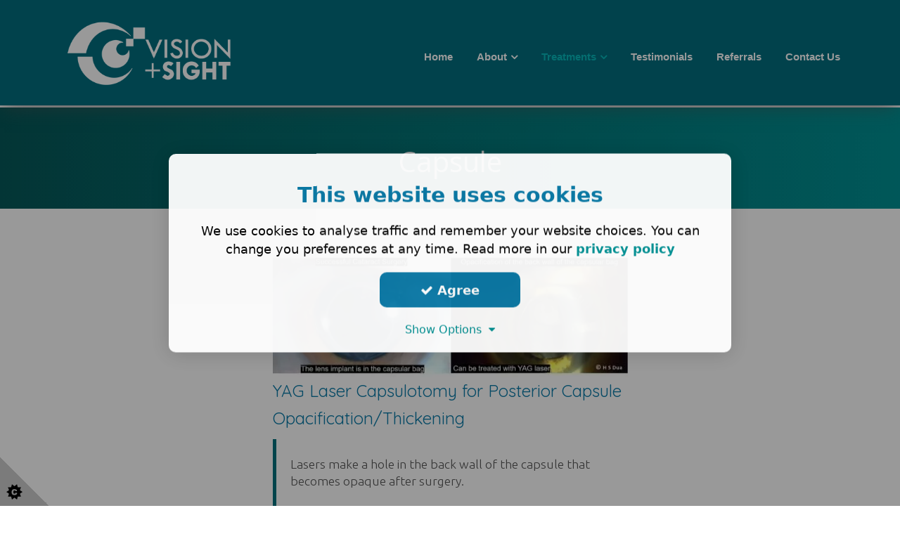

--- FILE ---
content_type: text/html;charset=UTF-8
request_url: https://www.daliasaid.com/treatments/capsule
body_size: 8382
content:
<!DOCTYPE html> <html lang="en"> <head><base href="https://www.daliasaid.com/"> <meta http-equiv="Content-Type" content="text/html; charset=utf-8"/><meta name="viewport" content="width=device-width, initial-scale=1.0" /><!-- ************************************************************************
*
*	THE STRUCTURE LAYOUT AND DESIGN ASSOCIATED WITH THIS WEBSITE REMAIN THE
*	INTELLECTUAL PROPERTY OF REASON EIGHT LIMITED.*	WE TAKE PLAGIARISM AND THEFT OF OUR IDEAS AND CONTENT VERY SERIOUSLY.
* 	NO COPYING, REPODUCTION OR RE-GENERATION OF THIS WEBSITE IS PERMITTED
*	WITHOUT THE EXPLICIT WRITTEN CONSENT OF REASON EIGHT LIMITED.
***************************************************************************--> <!-- ** top of metatags --> 
        <link rel="canonical" href="https://www.daliasaid.com/treatments/capsule">
    <title>Capsule Treatment | Eye Surgeon Nottingham | Vision And Sight</title>
<meta name="description" content="Learn more about the capsule treatments we offer.">
<meta name="ROBOTS" content="index, follow">
<meta name="Author" content=""><meta name="Image" content="/shared/images/content/bus_54840/blog/Capsule.jpg"><!-- Facebook meta tags -->
<meta property="fb:app_id" content="1769593086647386" /> 
<meta property="og:url" content="https://www.daliasaid.com/treatments/capsule" /> 
<meta property="og:type" content="article" />
<meta property="og:title" content="Capsule Treatment | Eye surgeon Nottingham | Vision and Sight" />
<meta property="og:description" content="Learn more about the capsule treatments we offer." /><meta property="og:image" content="/shared/images/content/bus_54840/blog/Capsule.jpg" /><!-- Twitter card markup -->
<meta name="twitter:card" content="summary_large_image">
<meta name="twitter:image" content="/shared/images/content/bus_54840/blog/Capsule.jpg">
<meta name="twitter:title" content="Capsule Treatment | Eye surgeon Nottingham | Vision and Sight">
<meta name="twitter:description" content="Learn more about the capsule treatments we offer."><meta property="twitter:image" content="/shared/images/content/bus_54840/blog/Capsule.jpg" /><!-- ** after inclide in metatags -->
<link rel="icon" type="image/png" href="/shared/images/content/bus_54840/favicon/favicon_54840.png"> <script type="text/javascript" src="/shared/user_pages/v3_include/js/cookieconsent.min.js"></script>  
<link rel="stylesheet preload prefetch" href="/shared/user_pages/v3_include/structure/cookie_consent/cookieconsent_1.min.css" as="style" type="text/css" crossorigin="anonymous"> 
<meta name="google-site-verification" content="YBr50PYbd45n5cYgoZoJdaV1MQFQ56e_4BYTmH8hhKI" /> 
<!-- ---------------------------------------- 
*FONTS USED  
----------------------------------------- -->
<link rel="preconnect" href="https://fonts.googleapis.com">
<link rel="preconnect" href="https://fonts.gstatic.com" crossorigin>
<link href='https://fonts.googleapis.com/css?family=Open+Sans' rel='stylesheet' type='text/css'>
<link href='https://fonts.googleapis.com/css?family=Ubuntu:700,300italic,300' rel='stylesheet' type='text/css'>
<link href="https://fonts.googleapis.com/css2?family=Quicksand" rel="stylesheet" type="text/css">
</head>
<body> <!-- ************** CORE CSS FILES START ****************************** --><link rel="stylesheet"  href="https://ajax.aspnetcdn.com/ajax/bootstrap/3.3.5/css/bootstrap.min.css" type="text/css">
<link rel="stylesheet" href="https://maxcdn.bootstrapcdn.com/font-awesome/4.7.0/css/font-awesome.min.css" type="text/css">
<link rel="stylesheet" href="/shared/user_pages/v3_include/css/new_social.min.css">          
<!-- WEBP CSS VERSIONS AVAILABLE -->          
   <link rel="stylesheet" href="/shared/images/content/bus_54840/css/r8_style_webp.min.css?v=3" type="text/css"><link href="/shared/images/content/bus_54840/css/r8_blog.min.css?v=3" rel="stylesheet" type="text/css"> 
<!-- * CUSTOM SITEWIDE CSS * --><!-- * -NO- CUSTOM SITEWIDE CSS * --><!-- * CUSTOM PAGE-WIDE CSS * --><!-- * -NO- CUSTOM SITEWIDE CSS * --><!-- ************** CORE CSS FILES END ****************************** -->
 
<script type="text/javascript" src="https://ajax.googleapis.com/ajax/libs/jquery/1.11.0/jquery.min.js" ></script><script type="text/javascript" src="/shared/user_pages/v3_include/js/plugin/R8Hscroll.min.js"></script><link id="animationCSS"  rel="stylesheet" type="text/css" >
<style>.wow { visibility: hidden;}</style>   
<script type="text/javascript">
var width = $(window).width();
if (width > 991) {
$('#animationCSS').attr('href',"shared/user_pages/v3_include/css/animate.min.css");
};
</script><div id="header">
      
      
    
    
    <div class="menu_container mm-fixed-top">    	<a href="#mobile-menu" class="mobile-menu" ><i class="fa fa-bars" aria-hidden="true"></i>&nbsp;&nbsp;Menu</a>           <a href="#mobile-menu-right" class="mobile-menu-right" ><i class="fa fa-phone fa-inverse"></i></a>
    </div>
    
    
    
   
    
</div> 
      
    <div> 
    <div id="outercanvas">
    <div id="deep"><div id="p_5179"><div id="b_762">
    <div class="orf">
    <div class="orv">
    <div class="orh">
    <div class="ofoot">
    <div class="ofix">
    
    
    
<div id="r8_header">
     
    <div id="r8_coving">    
    </div><!--//r8_coving-->     
    
    <div id="r8_navbar"> <style>
        .navbname {font-size: 32px; } 
    </style><nav class="navbar jqSticky navbarBgXparent" role="navigation">
      <div class="container">  
               <div class="col-xs-12 col-sm-12 col-md-12 col-lg-3 "> 
            
            <div id="r8_logo" class="logoContainer r8_logo_hvr">
            	 
                                
                    <a href="/" class="logo_image"><img src="/shared/images/content/bus_54840/logo/eye-surgeon-nottingham-vision-and-sight-logo.png"  alt="Vision and Sight Services Ltd. Eye surgeon Nottingham "></a>
                
                
          </div>
      </div>
      <div class="col-md-12 col-lg-9 hidden-sm hidden-xs r8_menu_block "> 
        <div class="menuContainer">
            <div id="r8_menu">                    <ul class="sf-menu sf-horizontal" id="superfish"> <li class=""><a href="/" >Home</a> </li> <li class=""><a href="dr-dalia-said" >About</a> <ul> <li><a href="dr-dalia-said/qualifications">Qualifications</a> </li> <li><a href="dr-dalia-said/awards">Awards</a> </li> <li><a href="dr-dalia-said/publications">Publications</a> </li> <li><a href="dr-dalia-said/book-chapters-publications">Book Chapters Publications</a> </li> </ul> </li> <li class="activeParentMenuItem"><a href="treatments" >Treatments</a> <ul> <li><a href="treatments/cataract">Cataract (Opacity in the Lens of the Eye)</a> </li> <li><a href="treatments/capsule">Capsule</a> </li> <li><a href="treatments/refractive-lens-surgery">Refractive Lens Surgery</a> </li> <li><a href="treatments/refractive-laser-surgery">Refractive Laser Surgery</a> </li> <li><a href="treatments/cornea">Cornea</a> </li> <li><a href="treatments/ocular-surface">Ocular Surface</a> </li> <li><a href="treatments/glaucoma">Glaucoma</a> </li> <li><a href="treatments/conjunctiva">Conjunctiva</a> </li> <li><a href="treatments/eye-lids">Eye Lids</a> </li> <li><a href="treatments/iris">Iris</a> </li> </ul> </li> <li class=""><a href="dr-dalia-said/testimonials" >Testimonials</a> </li> <li class=""><a href="referrals" >Referrals</a> </li> <li class=""><a href="get-in-touch" >Contact Us</a> </li> </ul> 
            </div><!--//r8_menu-->
        </div>            
      </div>        
  </div>
</nav>
    </div><!--//r8_navbar-->    
    
    <div id="r8_pres">     </div><!--//r8_pres-->       
   
</div><!--//r8_header--><div id="r8_content">
<div id="r8_post"><div class="bodybg">
    <!-- **************************************** WEBSITE WIDTH SET AS #rs_page.width# PIXELS 5************************************* -->
        <div id="body">
            <div class="container">
                <div class="r8_col3 infoparatxtmedium pull-left"><!-- startR8col 3-->               
                    <!-- **************************************** CONTENT STARTS HERE**************************************** --> <link href='https://fonts.googleapis.com/css?family=Open+Sans:400,600&display=swap' rel='stylesheet' type='text/css'> <div id="deepPage"><div class="row">           <div class="col-md-12 post_left_col" >                 <div align="center">                        <div class="col-sm-9 col-sm-offset-2">                         </div>            <div class="col-sm-2">                        </div></div> </div>                    </div> <div class="row"> <div class="col-md-12 post_left_col" >                                         <div class="post-content">                                                        <div class="stripeOuter"><article class="ub ub-dark ub-grad-dark-c2"><section><section class="container stripeInner"><h1 style="text-align: center;">Capsule</h1></section></section></article></div><p>&nbsp;</p><div class="colOuter"><article class="row "><section class="col-md-3 wow fadeInLeftBig"><div><p>&nbsp;</p></div></section><section class="col-md-6 wow fadeInUpBig"><p style="text-align: center;"><img alt="YAG laser. Eye surgeon in Nottingham." src="/shared/images/content/bus_54840/thumbnails/Sx1a.-Cataract-and-PCO.jpg?cache=46735" style="width: 580px; height: 200px; float: left; margin-left: 0px; margin-right: 0px;" /></p><h3>YAG Laser Capsulotomy for Posterior Capsule Opacification/Thickening</h3><blockquote><p>Lasers make a hole in the back wall of the capsule that becomes opaque after surgery.</p></blockquote><p>Yag laser capsulotomy is an office procedure that is required in 1/10 people after cataract surgery. This is the second most common procedure performed in the body after cataract surgery.</p><p>When the lens becomes cloudy and interferes with the light passing inside the eye, this is called cataract. The cloudy lens is situated in a bag inside the eye can be removed through a small opening in the bag and a plastic clear lens is inserted to focus the light inside the eye (cataract surgery)</p><p>The back wall of the bag can become thickened and opaque and interferes with vision months to years after cataract surgery (capsular opacification). This is treated with a simple laser procedure to create an opening in the backwall of the bag thus allowing light to pass and vision is restored to what it was after the cataract operation.</p><p></p></section><section class="col-md-3 wow fadeInRightBig"><div><p>&nbsp;</p></div></section></article></div><p>&nbsp;</p><div class="stripeOuter"><article class="ub ub-palette-dark"><section><section class="container stripeInner"><div class="colOuter"><article class="row "><section class="col-sm-8 wow fadeInLeftBig"><div><p><span class="fa-1_5x">If you are looking for an <a href="index.cfm"><span style="color:#ffffff;">eye surgeon in Nottingham</span></a>, Mansfield or Derby, please get in touch to book an appointment with Dr. Said at Vision and Sight Services and find out more about capsule surgery.</span></p></div></section><section class="col-sm-4 wow fadeInRightBig"><div><p><a class="btn btn-compliment btn-lg btn-block" href="contact2.cfm">&nbsp;Get In Touch&nbsp;</a></p></div></section></article></div></section></section></article></div>                         <div class="pull-right">                 </div>                                                         <div class="row">                                      <div id="infotab">
              <div id="infotab-body">
        	<div class="r8_col3">
 
             <!-- Nav tabs -->
            <ul class="nav nav-tabs" role="tablist" style="list-style: none;">
            
            </ul>
 
            
            <!-- Tab panes -->  
            <div class="tab-content">
            
                <div role="tabpanel" class="tab-pane fade in active" id="r8_reatmentsfooter">
                                                            
                    <div class="stripeOuter"><article class="ub ub-compliment-dark"><section><section class="container stripeInner"><h2 style="text-align: center;">Practice Venues</h2><div class="colOuter"><article class="row "><section class="col-md-4 wow fadeInLeftBig"><h3><strong>The Park Hospital, Nottingham</strong></h3><p><i class="fa fa-home">&nbsp;&nbsp;</i>: Sherwood Lodge Drive Burntstump Country Park, Arnold NG5 8RX</p><p><i class="fa fa-phone">&nbsp;&nbsp;</i>:&nbsp;01159 662160 (<em>Monday-Friday</em>)</p><p>&nbsp;</p><p></p></section><section class="col-md-4 wow fadeInUpBig"><h3><strong>Queens Medical Centre, Nottingham University Hospitals NHS Trust</strong></h3><p><i class="fa fa-home"> </i>&nbsp;: Derby Road,&nbsp;<span style="font-size: 1.5em;">Nottingham&nbsp;NG7 2UH</span></p><p><i class="fa fa-phone"> </i>&nbsp;:&nbsp;0115 9249924 (<em>Ext 63544</em>)</p><p><i class="fa fa-phone"> </i>&nbsp; : 0115 8493354 (<em>Direct</em>)</p><p></p></section><section class="col-md-4 wow fadeInRightBig"><h3><strong>Spire Nottingham Hospital</strong></h3><p><i class="fa fa-home"> </i>&nbsp;: Tollerton Lane, Tollerton, Nottingham NG12 4GA</p><p><i class="fa fa-phone"> </i>&nbsp; :&nbsp;0115 937 7735/01159377657</p><p><span style="font-size: 1.5em;">&nbsp;Sec.Eleanor Parish&nbsp;(Mon-Fri 9-5)</span></p><p>&nbsp;<i class="fa fa-phone"> </i>&nbsp;: &nbsp;0115 9377687<em>( Direct)</em></p><p><i class="fa fa-envelope">&nbsp;:</i>&nbsp;&nbsp;Eleanor.Parish@spirehealthcare.com&nbsp;</p><p>&nbsp; &nbsp; &nbsp; &nbsp; &nbsp;<a href="mailto:pa@visionandsight.co.uk"><span style="color:#ffffff;">pa@visionandsight.co.uk</span></a></p><p>&nbsp;</p><p></p></section><article>&nbsp;</article></article></div><hr /><h6>&nbsp;</h6><div class="colOuter"><article class="row "><section class="col-sm-12 col-md-4 col-lg-2 wow fadeInLeftBig"><div><h4 style="text-align: center;">Site Map</h4></div></section><section class="col-sm-12 col-md-4 col-lg-2 wow fadeInLeft"><div><p style="text-align: center;"><a href="index.cfm">Home</a></p></div></section><section class="col-sm-12 col-md-4 col-lg-2 wow fadeInLeft"><div><p style="text-align: center;"><a href="dr-dalia-said">About</a></p></div></section><div class="clearfix visible-md">&nbsp;</div><!--Force Clean Break --><section class="col-sm-12 col-md-4 col-lg-2 wow fadeInRight"><div><p style="text-align: center;"><a href="treatments">Treatments</a></p></div></section><section class="col-sm-12 col-md-4 col-lg-2 wow fadeInRight"><div><p style="text-align: center;"><a href="referrals">Referrals</a></p></div></section><section class="col-sm-12 col-md-4 col-lg-2 wow fadeInRightBig"><p style="text-align: center;"><a href="get-in-touch">Contact Us</a><br /></p></section></article></div></section></section></article></div>                    
                </div>                
            
            
            </div>
            
            </div>            
        </div>       </div>
            <script>$('a[data-toggle="tab"]').on('shown.bs.tab', function (e) {  if (typeof masonry !== 'undefined' && $.isFunction(masonry)) {masonry(); }; $(document).ready(function(){ var lw = $('.makeSquare_1').width();var ratio = '1';var aspect_ratio = parseFloat(ratio);$('.makeSquare_1').css({'height': lw / aspect_ratio + 'px'});$('.landscape.makeSquare_1 a img').css({'height': lw / aspect_ratio + 'px', 'width' : 'auto ',});var ww = $('.makeSquare_2').width();var ratio2 = '1';var aspect_ratio2 = parseFloat(ratio2);$('.makeSquare_2').css({'height': ww / aspect_ratio2 + 'px'});$('.landscape.makeSquare_2 a img').css({'height': ww / aspect_ratio2 + 'px', 'width' : 'auto ',});var www = $('.makeSquare_3').width();var ratio3 = '1';var aspect_ratio3 = parseFloat(ratio3);$('.makeSquare_3').css({'height': www / aspect_ratio3 + 'px'});$('.landscape.makeSquare_3 a img').css({'height': www / aspect_ratio3 + 'px', 'width' : 'auto ',});	 });});
</script>
                                </div>                                </div>                                                                                </div>     </div></div><script type="text/javascript">$(document).ready(function(){$(".jqToggleAuthor").click(function(){ $(".author-area").toggle(500);});}); // end document.ready</script><!-- **************************************** CONTENT ENDS HERE**************************************** -->
                </div> <!-- endR8col 3-->
            </div> 
        </div> 
    </div>    
</div><!--//r8_post-->
</div><!--//r8_content--><div id="r8_footer">  
    <div class="r8_footer">
    
    </div><!--//.r8_footer-->  
    <div class="r8_copyright">
    <div class="container">
    <div class="row ">        <div class="col-md-4 col-xs-6">                    <div class="showSocial">
                                  </div>
        </div><!--//col-md-4--->
        
        <div class="col-md-4 col-xs-6 alignWithSocial">                     <p align="center">Copyright <i class="fa fa-copyright"></i> 2026 - Vision and Sight Services Ltd.</p>
        </div><!--//col-md-4--->        <div class="col-md-4 hidden-xs">                    
        </div><!--//col-md-4--->
            </div><!--//row--->
</div><!--//container--->    </div><!--//.r8_copyright--></div><!--//#r8_footer-->    <div id="r8_scroller">
        
<a id="back-top"><i class="fa fa-angle-up"></i></a> 
    </div><!--//r8_scroller-->
    
    
    
   
    <div id="r8_popup"> <style>
#r8_cf label, #r8_ml label  {color: #444;}
#r8_cf .modal .error, #r8_ml .modal .error {color: #a94442;}</style>    </div>    
   <!--//r8_popup-->   
     
    </div>
    </div>
    </div>
    </div>
    </div>
    </div></div></div>
    </div>
    </div>
    <!-- **************************************** OUTER CSS ENDS HERE  **************************************** --> 
<nav id="mobile-menu"><ul class="mobile-nav" id="mmenu"> <li class=""><a href="/" >Home</a> </li> <li class=""><a href="dr-dalia-said" >About</a> <ul> <li><a href="dr-dalia-said/qualifications">Qualifications</a> </li> <li><a href="dr-dalia-said/awards">Awards</a> </li> <li><a href="dr-dalia-said/publications">Publications</a> </li> <li><a href="dr-dalia-said/book-chapters-publications">Book Chapters Publications</a> </li> </ul> </li> <li class="activeParentMenuItem"><a href="treatments" >Treatments</a> <ul> <li><a href="treatments/cataract">Cataract (Opacity in the Lens of the Eye)</a> </li> <li><a href="treatments/capsule">Capsule</a> </li> <li><a href="treatments/refractive-lens-surgery">Refractive Lens Surgery</a> </li> <li><a href="treatments/refractive-laser-surgery">Refractive Laser Surgery</a> </li> <li><a href="treatments/cornea">Cornea</a> </li> <li><a href="treatments/ocular-surface">Ocular Surface</a> </li> <li><a href="treatments/glaucoma">Glaucoma</a> </li> <li><a href="treatments/conjunctiva">Conjunctiva</a> </li> <li><a href="treatments/eye-lids">Eye Lids</a> </li> <li><a href="treatments/iris">Iris</a> </li> </ul> </li> <li class=""><a href="dr-dalia-said/testimonials" >Testimonials</a> </li> <li class=""><a href="referrals" >Referrals</a> </li> <li class=""><a href="get-in-touch" >Contact Us</a> </li> </ul> 
</nav> 
<nav id="mobile-menu-right">
<ul><li>
<span class="rhs_item"><i class="fa fa-mobile rhs_icon" ></i> <a href="tel:07855443303" class="rhs_text">07855443303</a> </span>
</li><li>
<span class="rhs_item">
<i class="fa fa-envelope rhs_icon" ></i> <span class="rhs_text">Mail us</span> </span>
    <ul>
        <li>
          <span>
          
          	</h3>
          <form class="form-horizontal formToValidate" method="post" action="#" id="contact-form">
              <div class="control-group">
                <label class="control-label" for="inputName">Name</label>
                <div class="controls">
                  <input type="text" class="form-control" id="inputName" name="name">
                </div>
              </div>
              <div class="control-group">
                <label class="control-label" for="inputEmail">Email</label>
                  <div class="controls">
                    <input type="text" name="email" id="inputEmail" class="form-control">
                  </div>
              </div>
              <div class="control-group">
              <label class="control-label" for="inputTel">Telephone</label>
                <div class="controls">
                  <input type="text" name="phone" id="inputTel" class="form-control">
                </div>
              </div>                            
              <div class="control-group">
                <label class="control-label" for="inputSubject">Subject</label>
                  <div class="controls">
                    <input type="text" class="form-control" id="inputSubject" name="subject">
                  </div>
              </div>
              <div class="control-group">
                <label class="control-label" for="inputMessage">Message</label>
                  <div class="controls">
                    <textarea class="form-control" name="comments" id="inputMessage" rows="3" required></textarea>
                  </div>
              </div>                            
              
              
              
               <input name="ip" type="hidden" value="157.55.39.58" class="form-control">
                <input type="hidden" name="bus_id" value="54840">                                                
                
                              
              <div class="control-group">
                <div class="controls action ">
                  <button type="submit" class="btn btn-large btn-send r8_GTM_formclick"><i class="fa fa-envelope fa-lg icon-white"></i>&nbsp;&nbsp;&nbsp Send
                  </button>                  
                
                                                        
                                     
            
            
            <div class="btn-send"><script type="text/javascript">
                
                var eleft = "smutton";
                var eright = "nhs.net";
                var linktext = eleft + "@" + eright;
                document.write("<a href=" + "mail" + "to:" + eleft +
                "@" + eright + ">" + linktext + "</a>")
                
            </script>
            </div>
                                        
                </div>
              </div> 
              
              <input type="hidden" name="origin" value="cf_mobile">
                                         
          </form> 
          <div id="formSubmitted" >
            <h2>Thank You</h2>
            <p><i class="fa fa-envelope"></i> &nbsp;&nbsp;Your Email has been sent 
            
            
            to: 
            
            
            
            <script type="text/javascript">
                
                var eleft = "smutton";
                var eright = "nhs.net";
                var linktext = eleft + "@" + eright;
                document.write("<a href=" + "mail" + "to:" + eleft +
                "@" + eright + ">" + linktext + "</a>")
                
            </script>
            
            
            
            </p>
          </div>
          </span>        </li>
    </ul>
</li> <li><span class="rhs_item"><i class="fa fa-home rhs_icon" ></i>
    <span class="rhs_text">Our Address </span></span>
    <ul>
    
    <li>
      <span class="address">
        <h2>Vision and Sight Services Ltd.</h2>
         
      </span> 
    </li>
     </ul> 
</li><li>
<span></span>
</li>
</ul> 
</nav> 
       
  <div class="modal fade" id="contactFormModal" tabindex="-1" role="dialog" aria-labelledby="myModalLabel" aria-hidden="true" style="z-index:99999;">
  <div class="modal-dialog modal-sm"><div class="modal-content">  <div class="modal-header success"><button type="button" class="close clearForm" data-dismiss="modal" aria-hidden="true">&times;</button><h4 class="modal-title" id="myModalLabel">Success - Thank You </h4>  </div>  <div class="modal-body"><p style="color:#444;"><span class="customMessageSlot">Your E-mail has been sent. We will be in contact with you soon.</span></p>  </div>  <div class="modal-footer "><button type="button" class="btn btn-block btn-lg clearForm btn-success " data-dismiss="modal">Close</button>  </div></div>
  </div>
  </div>
        
  <div class="modal fade" id="captchaModal" tabindex="-1" role="dialog" aria-labelledby="myModalLabel" aria-hidden="true">
  <div class="modal-dialog modal-sm"><div class="modal-content">  <div class="modal-header warning"><button type="button" class="close" data-dismiss="modal" aria-hidden="true">&times;</button><h4 >Are you human ?</h4>  </div>  <div class="modal-body"><p style="color:#444;">Please refresh the page and re-submit the form.</p>  </div>  <div class="modal-footer "><button type="button" class="btn btn-default close" data-dismiss="modal">Close</button>  </div></div>
  </div>
  </div>
        
  <div class="modal fade" id="errorModal" tabindex="-1" role="dialog" aria-labelledby="myModalLabel" aria-hidden="true">
  <div class="modal-dialog modal-sm"><div class="modal-content">  <div class="modal-header error"><button type="button" class="close" data-dismiss="modal" aria-hidden="true">&times;</button><h4 class="modal-title" id="myModalLabel">Fatal Error - Try again</h4>  </div>  <div class="modal-body"><p style="color:#444;">SORRY<br>Your content caused an error and your email has not been sent.  <br>Please remove any unusual characters and try again</p>  </div>  <div class="modal-footer "><button type="button" class="btn btn-default close" data-dismiss="modal">Close</button>  </div></div>
  </div>
  </div>         <script  src="https://code.jquery.com/ui/1.12.1/jquery-ui.min.js"  integrity="sha256-VazP97ZCwtekAsvgPBSUwPFKdrwD3unUfSGVYrahUqU=" crossorigin="anonymous" ></script>
     
    <script type="text/javascript" src="https://netdna.bootstrapcdn.com/bootstrap/3.1.1/js/bootstrap.min.js" ></script>
    <link rel="stylesheet" href="https://cdnjs.cloudflare.com/ajax/libs/jqueryui/1.12.1/themes/base/jquery-ui.min.css">
<noscript></noscript><!-- ---------------------------------------- 
*JS FILES START 
----------------------------------------- --><script type="text/javascript" src="/shared/user_pages/v3_include/js/plugin/jquery.waypoints.combined.min.js"></script> 
<script type="text/javascript" src="/shared/user_pages/v3_include/js/plugin/wow.min.js"></script> 
<script type="text/javascript" src="/shared/user_pages/v3_include/js/plugin/validate_lightbox_superfish_hoverIntent_mmenu.min.js"></script> <script type="text/javascript" src="/shared/user_pages/v3_include/structure/navbar/navbar_2/navbar.min.js"></script> 
<script type="text/javascript" src="/shared/user_pages/v3_include/js/plugin/controls.min.js?v=jan25v5"></script>  
<!-- ---------------------------------------- 
*JS FILES END 
----------------------------------------- --><script type="text/javascript">jQuery.fn.isdefined = function(){return this.length>0;}
</script> 
        
        
        
           
            
        
        
        <script type="text/javascript">
              $(document).ready(function(){ 
                   if ($(window).width() > 991) {
                        if ( $( ".jqSticky" ).length )    {var sticky = new Waypoint.Sticky({  element: $('.jqSticky')[0]});};
                   };
              });
        </script>
        
          <script type="text/javascript">
        $(document).ready(function(){             // hide #back-top first
            $("#back-top").hide();
            // fade in #back-top
            var waypoints = $('#r8_header').waypoint({ 
              handler: function(direction) {
                if (direction == 'down') {
                    $('#back-top').fadeIn("slow");
                }
                else {
                    $('#back-top').fadeOut(300);
                }
                
              },
                    offset: '-800px'            });
        });    
    </script>
    
    <script type="text/javascript">
        
            var wow = new WOW(
              {
                boxClass:     'wow',      
                animateClass: 'animated', 
                offset:       0,          
                mobile:       false,       
                live:         true,       
                callback:     function(box) {
            
                }
              }
            );
            wow.init();
        </script>
    
    <script>$(document).ready(function(){$('#superfish').superfish({animation: {height:'show'},delay: 1200});});
</script> <script type="text/javascript">var this_bus_id = 54840
</script>    <div id="cc_bus_id" data-bus="54840" style="display:none;"></div>
    <div id="cc_IP" data-IP="157.55.39.58" style="display:none;"></div>
    <div id="cc_banner_type" data-banner="1" style="display:none;"></div>
    <div id="cookie-consent-banner">
  <h3>This website uses cookies</h3>
  <p>We use cookies to analyse traffic and remember your website choices.  You can change you preferences at any time. 
  Read more in our <strong><a href="/privacy-policy">privacy policy</a></strong></p>  <div class="cookie-consent-buttons">
    <button id="cookie-consent-btn-accept-all" class="btn-success btn-statement track-all"><i class="fa fa-check" aria-hidden="true"></i> Agree</button>
  </div>  <div>
    <a href="#" id="cookie-consent-toggle-options">Show Options&nbsp;&nbsp;<i class="fa fa-caret-down" aria-hidden="true"></i></a>
  </div>  <div id="cookie-consent-options" style="display: none; margin-top: 20px;">
    <div class="cookie-consent-options-vertical">
      <label><input id="consent-necessary" type="checkbox" checked disabled> Necessary - for basic site functionality</label>
      <label><input id="consent-security" type="checkbox" checked disabled> Security - keeping you safe</label>
      <label><input id="consent-partners" type="checkbox" checked> Personalisation - customised experience</label>
      <label><input id="consent-analytics" type="checkbox" checked> Analytics - helps understand site usage</label>
      <label><input id="consent-marketing" type="checkbox" checked> Marketing - used to deliver advertising</label>
      <label><input id="consent-preferences" type="checkbox" checked> Preferences - saves your preferences</label>
    </div>
    <div class="cookie-consent-buttons">
      <button id="cookie-consent-btn-accept-all-2" class="btn btn-success btn-statement btn-lg track-all">Accept All</button>
      <button id="cookie-consent-btn-accept-some" class="btn btn-success btn-outline btn-sm track-some">Accept Selection</button>
    </div>
  </div>
</div>
    
    <div id="cookie-consent-overlay" class="cookie-consent-overlay"></div> <div id="cookie-corner" class="jqCookieCorner cookie-consent-banner-open"><svg xmlns="http://www.w3.org/2000/svg" x="0px" y="0px" viewBox="0 0 72.5 72.5" enable-background="new 0 0 72.5 72.5" xml:space="preserve"><title>Cookie Control</title><g id="star" style="fill:##fff;"><path d="M33.2,51.9l-3.9-2.6l1.6-4.4l-4.7,0.2L25,40.6l-3.7,2.9l-3.7-2.9l-1.2,4.5l-4.7-0.2l1.6,4.4l-3.9,2.6l3.9,2.6l-1.6,4.4l4.7-0.2l1.2,4.5l3.7-2.9l3.7,2.9l1.2-4.5l4.7,0.2l-1.6-4.4L33.2,51.9z M24.6,55.3c-0.3,0.4-0.8,0.8-1.3,1s-1.1,0.3-1.9,0.3c-0.9,0-1.7-0.1-2.3-0.4s-1.1-0.7-1.5-1.4c-0.4-0.7-0.6-1.6-0.6-2.6c0-1.4,0.4-2.5,1.1-3.3c0.8-0.8,1.8-1.1,3.2-1.1c1.1,0,1.9,0.2,2.6,0.7s1.1,1.1,1.4,2L23,50.9c-0.1-0.3-0.2-0.5-0.3-0.6c-0.1-0.2-0.3-0.4-0.5-0.5s-0.5-0.2-0.7-0.2c-0.6,0-1.1,0.2-1.4,0.7c-0.2,0.4-0.4,0.9-0.4,1.7c0,1,0.1,1.6,0.4,2c0.3,0.4,0.7,0.5,1.2,0.5c0.5,0,0.9-0.1,1.2-0.4s0.4-0.7,0.6-1.2l2.3,0.7C25.2,54.3,25,54.8,24.6,55.3z"></path></g></svg></div>    <!-- ****************** Sitewide custom code ******************** -->
 


   
</body>
</html>   


--- FILE ---
content_type: text/css
request_url: https://www.daliasaid.com/shared/images/content/bus_54840/css/r8_style_webp.min.css?v=3
body_size: 14618
content:
@charset "utf-8";body:after{content:url(https://www.dotgo.uk/shared/user_pages/v3_include/css/img/close.png) url(https://www.dotgo.uk/shared/user_pages/v3_include/css/img/loading.gif) url(https://www.dotgo.uk/shared/user_pages/v3_include/css/img/prev.png) url(https://www.dotgo.uk/shared/user_pages/v3_include/css/img/next.png);display:none}.lightboxOverlay{position:absolute;top:0;left:0;z-index:9999;background-color:black;filter:alpha(opacity=80);opacity:.8;display:none}.lightbox{position:absolute;left:0;width:100%;z-index:10000;text-align:center;line-height:0;font-weight:normal}.lightbox .lb-image{display:block;height:auto;-webkit-border-radius:3px;-moz-border-radius:3px;-ms-border-radius:3px;-o-border-radius:3px;border-radius:3px}.lightbox a img{border:0}.lb-outerContainer{position:relative;background-color:white;*zoom:1;width:250px;height:250px;margin:0 auto;-webkit-border-radius:4px;-moz-border-radius:4px;-ms-border-radius:4px;-o-border-radius:4px;border-radius:4px}.lb-outerContainer:after{content:"";display:table;clear:both}.lb-container{padding:4px}.lb-loader{position:absolute;top:43%;left:0;height:25%;width:100%;text-align:center;line-height:0}.lb-cancel{display:block;width:32px;height:32px;margin:0 auto;background:url(https://www.dotgo.uk/shared/user_pages/v3_include/css/img/loading.gif) no-repeat}.lb-nav{position:absolute;top:0;left:0;height:100%;width:100%;z-index:10}.lb-container>.nav{left:0}.lb-nav a{outline:0}.lb-prev,.lb-next{width:49%;height:100%;cursor:pointer;display:block}.lb-prev{left:0;float:left}.lb-prev:hover{background:url(https://www.dotgo.uk/shared/user_pages/v3_include/css/img/prev.png) left 48% no-repeat}.lb-next{right:0;float:right}.lb-next:hover{background:url(https://www.dotgo.uk/shared/user_pages/v3_include/css/img/next.png) right 48% no-repeat}.lb-dataContainer{margin:0 auto;padding-top:5px;*zoom:1;width:100%;-moz-border-radius-bottomleft:4px;-webkit-border-bottom-left-radius:4px;border-bottom-left-radius:4px;-moz-border-radius-bottomright:4px;-webkit-border-bottom-right-radius:4px;border-bottom-right-radius:4px}.lb-dataContainer:after{content:"";display:table;clear:both}.lb-data{padding:0 4px;color:#bbb}.lb-data .lb-details{width:85%;float:left;text-align:left;line-height:1.1em}.lb-data .lb-caption{font-size:13px;font-weight:bold;line-height:1em}.lb-data .lb-number{display:none;clear:left;padding-bottom:1em;font-size:12px;color:#999}.lb-data .lb-close{display:block;float:right;width:30px;height:30px;background:url(https://www.dotgo.uk/shared/user_pages/v3_include/css/img/close.png) top right no-repeat;text-align:right;outline:0;filter:alpha(opacity=70);opacity:.7}.lb-data .lb-close:hover{cursor:pointer;filter:alpha(opacity=100);opacity:1}.sf-menu,.sf-menu *{margin:0;padding:0;list-style:none}.sf-menu li{position:relative}.sf-menu ul{position:absolute;display:none;top:100%;left:0;z-index:99}.sf-menu>li{float:left}.sf-menu li:hover>ul,.sf-menu li.sfHover>ul{display:block}.sf-menu a{display:block;position:relative}.sf-menu ul ul{top:0;left:100%}@charset "utf-8";.vrepeat{margin-left:auto;margin-right:auto;max-width:1000px}.carousel-caption h1,.carousel-caption p{color:#FFF}.row{margin-left:auto;margin-right:auto}#header{margin-left:auto;margin-right:auto;max-width:1000px}#body p{margin-top:14px;margin-bottom:14px}#body td{padding:inherit}#body .bodyrow{max-width:1000px;margin-left:auto;margin-right:auto;padding:0}#body .r8_col1{width:0}#body .r8_col2{margin-left:auto;margin-right:auto;width:0;min-width:10px;padding-top:65px;padding-right:5px}#body .r8_col3{float:left;width:100%;padding-left:20px;padding-top:1px;padding-right:20px}#cat .nailthumb-container{margin-left:auto;margin-right:auto}#cat .row{margin-left:auto;margin-right:auto}a:link{text-decoration:none}.noCollapse{position:relative;right:2000px;float:right;height:15px;width:1px}.recaptcha-badge-alternative{display:none}@charset "utf-8";#header a.mobile-menu,a.mobile-menu-right{display:none}#body .r8_col3 .img-responsive:not(.gallery-img){display:inline;height:auto !important}#infotab .img-responsive:not(.gallery-img){display:inline;height:auto !important}#body .r8_col3 table.table td{border-top-width:0}#contact{margin-left:5%}#contact .telephone-icon{margin-top:15px}#contact .email-icon{margin-top:15px}#contact .error{color:#F00}#contact .valid{color:#390}.btn-send{margin-left:auto;margin-right:auto;display:block;border-color:#bcbcbc;margin-top:10px;margin-bottom:10px}#formSubmitted{margin-top:40px;padding:50px;border:1px solid #bbb}.modal-footer{background-color:#eee}.gmaps{display:block;margin-top:30px;margin-left:auto;margin-right:auto;width:90%;height:350px;border:3px solid #fff;border-radius:6px;box-shadow:0 0 1px 1px #cfcfcf}.captcha{margin-top:20px}#contact .email a{color:inherit;cursor:default}.modal .success{background-color:#e3fce6;color:#538a3b}.modal .warning{background-color:#fcf8e3;color:#8a6d3b}.modal .error{background-color:#f2dede;color:#a94442}#mobile-menu-right a{color:rgba(0,0,0,0.6);text-decoration:underline}.ckshadow{-webkit-box-shadow:4px 4px 6px rgba(0,0,0,0.7),0 0 40px rgba(0,0,0,0.2) inset;-moz-box-shadow:4px 4px 6px rgba(0,0,0,0.7),0 0 40px rgba(0,0,0,0.2) inset;box-shadow:4px 4px 6px rgba(0,0,0,0.7),0 0 40px rgba(0,0,0,0.2) inset}.ckeborder{border:1px solid #CCC;0 0 40px rgba(0,0,0,0.15) inset;0 0 40px rgba(0,0,0,0.15) inset;0 0 40px rgba(0,0,0,0.15) inset}.carousel{max-height:360px}.carousel .item{height:360px}.vrepeat .carousel{max-height:300px}.vrepeat .carousel .item{height:300px}.carousel{margin-bottom:0}.carousel-caption{z-index:10}.carousel .item{background:0;overflow:hidden}.carousel-inner{background:0;overflow:hidden}.carousel-inner>.item>img{position:absolute;top:0;left:0;width:100%;height:auto}.carousel-inner img{position:absolute;top:0;left:0;width:100%;height:auto}.carousel-caption a,.carousel-caption a:hover{color:#FFF;text-decoration:none}#lightbox .lb_title{font-size:1.5em;padding:15px 0;line-height:1em}#lightbox .lb_description{font-size:1.2em;line-height:1.2em;font-weight:normal}@media(max-width:767px){.g-recaptcha div,.g-recaptcha iframe{max-width:220px !important}.fa-5x{font-size:2em}.fa-4x{font-size:1.5em}.fa-3x{font-size:1.3em}.fa-2x{font-size:1em}#header{line-height:150%}#header div.menu_container{position:fixed;top:0;height:60px;width:100%;z-index:100;background-color:rgba(51,51,51,0.9);border-bottom:1px solid #ccc;box-shadow:0 4px 2px -2px gray}.header-container{margin-top:60px}#header a.mobile-menu{display:block;background-color:#333;color:#FFF;font-size:18px;-webkit-border-radius:5px;-moz-border-radius:5px;border-radius:5px;width:100px;height:40px;position:relative;top:10px;left:10px;padding:10px;border-style:solid;border-width:1px;border-color:#666;text-decoration:none}#header a.mobile-menu-right{display:block;background-color:#333;color:#FFF;font-size:24px;-webkit-border-radius:10px;-moz-border-radius:10px;border-radius:5px;width:40px;height:40px;position:absolute;top:10px;right:10px;padding:10px;border-style:solid;border-width:1px;border-color:#666;text-decoration:none}#body .r8_col1{width:0}#body .r8_col2{width:0}#body .r8_col3{padding:10px;width:100%;padding-top:0}#subheader{display:none}#body .r8_col3 .emptyContent{display:none}#body .r8_col3 table.table{width:100%;float:none;margin-left:auto;margin-right:auto;table-layout:fixed;border-collapse:separate;empty-cells:hide}.table-responsive{border:0;overflow-x:auto}#body .r8_col3 table.table td{text-align:center;border-top-width:0;padding:1px;white-space:pre-wrap;word-wrap:break-word;width:1% !important;height:auto}#body .r8_col3 table.table-condensed{table-layout:auto}#body .r8_col3 table.table-condensed td{white-space:normal}#body .r8_col3 .img-responsive:not(.gallery-img){display:block}#infotab .img-responsive:not(.gallery-img){display:block}#body .r8_col3 table td img{display:block;margin-left:auto;margin-right:auto;float:none !important}#body .r8_col3 img:not(.gallery-img),#infotab .r8_col3 img:not(.gallery-img){max-width:100% !important;height:auto !important;display:block;margin-left:auto !important;margin-right:auto !important;float:none !important}#body .r8_col3 img[style]:not(.gallery-img),#infotab .r8_col3 img[style]:not(.gallery-img){max-width:100% !important;height:auto !important;display:block;margin-left:auto !important;margin-right:auto !important;float:none !important}#body .r8_col3 .btn{display:table;margin-left:auto;margin-right:auto;float:none !important}#r8_splash .r8_col3 img[style]:not(.gallery-img){max-width:100% !important;height:auto !important;display:block;margin-left:auto !important;margin-right:auto !important;float:none !important}#r8_splash .r8_col3 .btn{display:table;margin-left:auto;margin-right:auto;float:none !important}#body .r8_col3 h1{text-align:center}#body .r8_col3 h2{text-align:center}#prod h4.price,#prod h4.qty{text-align:center}.bodybg{background-size:contain}.ofix{background-size:contain}.social_top{display:none}.social_box{display:none}#header div.menu_container{position:fixed;top:0;height:60px;width:100%;z-index:100;background-color:rgba(51,51,51,0.9);border-bottom:1px solid #ccc;box-shadow:0 4px 2px -2px gray}.header-container{margin-top:60px}#header a.mobile-menu{display:block;background-color:#333;color:#FFF;font-size:18px;-webkit-border-radius:5px;-moz-border-radius:5px;border-radius:5px;width:100px;height:40px;position:absolute;top:10px;left:10px;padding:10px;padding-top:7px;border-style:solid;border-width:1px;border-color:#666;text-decoration:none}#header a.mobile-menu-right{display:block;background-color:#333;color:#FFF;font-size:24px;-webkit-border-radius:10px;-moz-border-radius:10px;border-radius:5px;width:40px;height:40px;position:absolute;top:10px;right:10px;padding:10px;padding-top:8px;border-style:solid;border-width:1px;border-color:#666;text-decoration:none}#superfish{display:none}#mobile-menu-right .rhs_item{font-size:18px;padding-top:25px;padding-bottom:25px;padding-left:10px;position:relative;left:0}#mobile-menu-right .rhs_icon{width:60px;text-align:center;padding-right:30px;padding-left:20px}#mobile-menu-right .rhs_text{padding-left:5px}#mobile-menu-right .address{text-align:center;padding-top:30px;padding-bottom:30px}.mm-title{font-size:18px}.mm-prev{font-size:18px;font-weight:bold}#mobile-menu-right .success{color:#060}#mobile-menu-right .error{color:#900}#back-top{position:fixed;bottom:15px;right:10px;display:block;background-color:rgba(51,51,51,0.7);color:#FFF;font-size:18px;-webkit-border-radius:5px;-moz-border-radius:5px;border-radius:5px;padding:10px;border-style:solid;border-width:1px;border-color:#AAA;text-decoration:none;-webkit-transition:.7s;-moz-transition:.7s;transition:.7s;cursor:pointer;z-index:1000}#back-top:hover{background-color:#666;-webkit-transition:.7s;-moz-transition:.7s;transition:.7s}.vrepeat .carousel .item,.carousel,.carousel .item,.carousel-inner>.item>img,.carousel-inner img{height:200px}.carousel-caption h1{font-size:21px}}@media(min-width:768px) and (max-width:991px){.g-recaptcha div,.g-recaptcha iframe{max-width:250px !important}.fa-5x{font-size:3em}.fa-4x{font-size:2em}.fa-3x{font-size:1.5em}.fa-2x{font-size:1em}#header{line-height:150%}#header div.menu_container{position:fixed;top:0;height:60px;width:100%;z-index:100;background-color:rgba(51,51,51,0.9);border-bottom:1px solid #ccc;box-shadow:0 4px 2px -2px gray}.header-container{margin-top:60px}#header a.mobile-menu{display:block;background-color:#333;color:#FFF;font-size:18px;-webkit-border-radius:5px;-moz-border-radius:5px;border-radius:5px;width:100px;height:40px;position:relative;top:10px;left:10px;padding:10px;padding-top:7px;border-style:solid;border-width:1px;border-color:#666;text-decoration:none}#header a.mobile-menu-right{display:block;background-color:#333;color:#FFF;font-size:24px;-webkit-border-radius:10px;-moz-border-radius:10px;border-radius:5px;width:40px;height:40px;position:absolute;top:10px;right:10px;padding:10px;psdding-top:8px;border-style:solid;border-width:1px;border-color:#666;text-decoration:none}#superfish{display:none}#body .r8_col3 table.table{width:100%;float:none;margin-left:auto;margin-right:auto;table-layout:fixed;border-collapse:separate;empty-cells:hide}.table-responsive{border:0;overflow-x:auto}#body .r8_col3 table.table td{text-align:center;border-top-width:0;padding:1px;white-space:pre-wrap;word-wrap:break-word;width:1% !important;height:auto}#body .r8_col3 table.table-condensed{table-layout:auto}#body .r8_col3 table.table-condensed td{white-space:normal}#body .r8_col3 table td img{display:block;margin-left:auto;margin-right:auto;float:none !important}#body .r8_col3 img:not(.gallery-img){max-width:100% !important;height:auto !important;display:block;margin-left:auto !important;margin-right:auto !important;float:none !important}#body .r8_col3 img[style]:not(.gallery-img){max-width:100% !important;height:auto !important;display:block;margin-left:auto !important;margin-right:auto !important;float:none !important}#body .r8_col3 .btn{display:table;margin-left:auto;margin-right:auto;float:none !important}.social_top{display:none}.social_box{display:none}.ofix{background-size:contain}.bodybg{background-size:contain}.vrepeat{background-size:contain}#body .r8_col1{width:0}#body .r8_col2{width:0}#body .r8_col3{padding:15px;width:100%}#subheader{display:none}#body .r8_col3 .emptyContent{display:none}#mobile-menu-right .rhs_item{font-size:18px;padding-top:25px;padding-bottom:25px;padding-left:10px;position:relative;left:0}#mobile-menu-right .rhs_icon{width:60px;text-align:center;padding-right:30px;padding-left:20px}#mobile-menu-right .rhs_text{padding-left:30px}#mobile-menu-right .address{text-align:center;padding-top:30px;padding-bottom:30px}.mm-title{font-size:18px}.mm-prev{font-size:18px;font-weight:bold}#mobile-menu-right .success{color:#060}#mobile-menu-right .error{color:#900}#back-top{position:fixed;bottom:20px;right:20px;display:block;background-color:rgba(51,51,51,0.7);color:#FFF;font-size:22px;-webkit-border-radius:5px;-moz-border-radius:5px;border-radius:5px;padding:10px;border-style:solid;border-width:1px;border-color:#AAA;text-decoration:none;-webkit-transition:.7s;-moz-transition:.7s;transition:.7s;cursor:pointer;z-index:1000}#back-top:hover{background-color:#666;-webkit-transition:.7s;-moz-transition:.7s;transition:.7s}.vrepeat .carousel .item,.carousel,.carousel .item,.carousel-inner>.item>img,.carousel-inner img{height:264px}.carousel-caption h1{font-size:28px}}@media(min-width:992px) and (max-width:1199px){.fa-5x{font-size:4em}.fa-4x{font-size:3em}.fa-3x{font-size:2.1em}.fa-2x{font-size:1.5em}.vrepeat .carousel .item,.carousel,.carousel .item,.carousel-inner>.item>img,.carousel-inner img{height:300px}.carousel-caption h1{font-size:28px}#body .r8_col3 img:not(.gallery-img){max-width:100% !important;height:auto !important}#body .r8_col3 img[style]:not(.gallery-img){max-width:100% !important;height:auto !important}}.mm-page,.mm-fixed-top,.mm-fixed-bottom,.mm-menu.mm-horizontal>.mm-panel{-webkit-transition:none .4s ease;-moz-transition:none .4s ease;-ms-transition:none .4s ease;-o-transition:none .4s ease;transition:none .4s ease;-webkit-transition-property:top,right,bottom,left,border;-moz-transition-property:top,right,bottom,left,border;-ms-transition-property:top,right,bottom,left,border;-o-transition-property:top,right,bottom,left,border;transition-property:top,right,bottom,left,border}html.mm-opened .mm-page,html.mm-opened #mm-blocker{left:0;top:0;margin:0;border:0 solid rgba(0,0,0,0)}html.mm-opening .mm-page,html.mm-opening #mm-blocker{border:0 solid rgba(100,100,100,0)}.mm-menu .mm-hidden{display:none}.mm-fixed-top,.mm-fixed-bottom{position:fixed;left:0}.mm-fixed-top{top:0}.mm-fixed-bottom{bottom:0}html.mm-opened .mm-page,.mm-menu>.mm-panel{-webkit-box-sizing:border-box;-moz-box-sizing:border-box;-ms-box-sizing:border-box;-o-box-sizing:border-box;box-sizing:border-box}html.mm-opened{overflow-x:hidden;position:relative}html.mm-opened .mm-page{position:relative}html.mm-background .mm-page{background:inherit}#mm-blocker{background:url([data-uri]) transparent;display:none;width:100%;height:100%;position:fixed;z-index:999999}html.mm-opened #mm-blocker,html.mm-blocking #mm-blocker{display:block}.mm-menu.mm-current{display:block}.mm-menu{background:inherit;display:none;overflow:hidden;height:100%;padding:0;position:fixed;left:0;top:0;z-index:0}.mm-menu>.mm-panel{background:inherit;-webkit-overflow-scrolling:touch;overflow:scroll;overflow-x:hidden;overflow-y:auto;width:100%;height:100%;padding:20px;position:absolute;top:0;left:100%;z-index:0}.mm-menu>.mm-panel.mm-opened{left:0}.mm-menu>.mm-panel.mm-subopened{left:-40%}.mm-menu>.mm-panel.mm-highest{z-index:1}.mm-menu>.mm-panel.mm-hidden{display:block;visibility:hidden}.mm-menu .mm-list{padding:20px 0}.mm-menu>.mm-list{padding:20px 0 40px 0}.mm-panel>.mm-list{margin-left:-20px;margin-right:-20px}.mm-panel>.mm-list:first-child{padding-top:0}.mm-list,.mm-list>li{list-style:none;display:block;padding:0;margin:0}.mm-list{font:inherit;font-size:14px}.mm-list a,.mm-list a:hover{text-decoration:none}.mm-list>li{position:relative}.mm-list>li>a,.mm-list>li>span{text-overflow:ellipsis;white-space:nowrap;overflow:hidden;color:inherit;line-height:20px;display:block;padding:10px 10px 10px 20px;margin:0}.mm-list>li:not(.mm-subtitle):not(.mm-label):not(.mm-noresults):after{content:'';border-bottom-width:1px;border-bottom-style:solid;display:block;width:100%;position:absolute;bottom:0;left:0}.mm-list>li:not(.mm-subtitle):not(.mm-label):not(.mm-noresults):after{width:auto;margin-left:20px;position:relative;left:auto}.mm-list a.mm-subopen{width:40px;height:100%;padding:0;position:absolute;right:0;top:0;z-index:2}.mm-list a.mm-subopen:before{content:'';border-left-width:1px;border-left-style:solid;display:block;height:100%;position:absolute;left:0;top:0}.mm-list a.mm-subopen.mm-fullsubopen{width:100%}.mm-list a.mm-subopen.mm-fullsubopen:before{border-left:0}.mm-list a.mm-subopen+a,.mm-list a.mm-subopen+span{padding-right:5px;margin-right:40px}.mm-list>li.mm-selected>a.mm-subopen{background:transparent}.mm-list>li.mm-selected>a.mm-fullsubopen+a,.mm-list>li.mm-selected>a.mm-fullsubopen+span{padding-right:45px;margin-right:0}.mm-list a.mm-subclose{text-indent:20px;padding-top:30px;margin-top:-20px}.mm-list>li.mm-label{text-overflow:ellipsis;white-space:nowrap;overflow:hidden;font-size:10px;text-transform:uppercase;text-indent:20px;line-height:25px;padding-right:5px}.mm-list>li.mm-spacer{padding-top:40px}.mm-list>li.mm-spacer.mm-label{padding-top:25px}.mm-list a.mm-subopen:after,.mm-list a.mm-subclose:before{content:'';border:2px solid transparent;display:block;width:7px;height:7px;margin-bottom:-5px;position:absolute;bottom:50%;-webkit-transform:rotate(-45deg);-moz-transform:rotate(-45deg);-ms-transform:rotate(-45deg);-o-transform:rotate(-45deg);transform:rotate(-45deg)}.mm-list a.mm-subopen:after{border-top:0;border-left:0;right:18px}.mm-list a.mm-subclose:before{border-right:0;border-bottom:0;margin-bottom:-15px;left:22px}.mm-menu.mm-vertical .mm-list .mm-panel{display:none;padding:10px 0 10px 10px}.mm-menu.mm-vertical .mm-list .mm-panel li:last-child:after{border-color:transparent}.mm-menu.mm-vertical .mm-list li.mm-opened>.mm-panel{display:block}.mm-menu.mm-vertical .mm-list>li.mm-opened>a.mm-subopen{height:40px}.mm-menu.mm-vertical .mm-list>li.mm-opened>a.mm-subopen:after{-webkit-transform:rotate(45deg);-moz-transform:rotate(45deg);-ms-transform:rotate(45deg);-o-transform:rotate(45deg);transform:rotate(45deg);top:16px;right:16px}html.mm-opened .mm-page{box-shadow:0 0 20px rgba(0,0,0,0.5)}.mm-ismenu{background:#333;color:rgba(255,255,255,0.6)}.mm-menu .mm-list>li:after{border-color:rgba(0,0,0,0.15)}.mm-menu .mm-list>li>a.mm-subclose{background:rgba(0,0,0,0.1);color:rgba(255,255,255,0.3)}.mm-menu .mm-list>li>a.mm-subopen:after,.mm-menu .mm-list>li>a.mm-subclose:before{border-color:rgba(255,255,255,0.3)}.mm-menu .mm-list>li>a.mm-subopen:before{border-color:rgba(0,0,0,0.15)}.mm-menu .mm-list>li.mm-selected>a:not(.mm-subopen),.mm-menu .mm-list>li.mm-selected>span{background:rgba(0,0,0,0.1)}.mm-menu .mm-list>li.mm-label{background:rgba(255,255,255,0.05)}.mm-menu.mm-vertical .mm-list li.mm-opened>a.mm-subopen,.mm-menu.mm-vertical .mm-list li.mm-opened>ul{background:rgba(255,255,255,0.05)}html.mm-opening .mm-page,html.mm-opening #mm-blocker,html.mm-opening .mm-fixed-top,html.mm-opening .mm-fixed-bottom{left:80%}.mm-menu{width:80%}@media all and (max-width:175px){.mm-menu{width:140px}html.mm-opening .mm-page,html.mm-opening #mm-blocker,html.mm-opening .mm-fixed-top,html.mm-opening .mm-fixed-bottom{left:140px}}@media all and (max-width:549px){.mm-menu{width:300px}html.mm-opening .mm-page,html.mm-opening #mm-blocker,html.mm-opening .mm-fixed-top,html.mm-opening .mm-fixed-bottom{left:300px}}@media all and (min-width:550px){.mm-menu{width:440px}html.mm-opening .mm-page,html.mm-opening #mm-blocker,html.mm-opening .mm-fixed-top,html.mm-opening .mm-fixed-bottom{left:440px}}em.mm-counter{font:inherit;font-size:14px;font-style:normal;text-indent:0;line-height:20px;display:block;margin-top:-10px;position:absolute;right:40px;top:50%}em.mm-counter+a.mm-subopen{padding-left:40px}em.mm-counter+a.mm-subopen+a,em.mm-counter+a.mm-subopen+span{margin-right:80px}em.mm-counter+a.mm-fullsubopen{padding-left:0}.mm-vertical em.mm-counter{top:12px;margin-top:0}.mm-nosubresults>em.mm-counter{display:none}.mm-menu em.mm-counter{color:rgba(255,255,255,0.3)}html.mm-opened.mm-dragging .mm-menu,html.mm-opened.mm-dragging .mm-page,html.mm-opened.mm-dragging .mm-fixed-top,html.mm-opened.mm-dragging .mm-fixed-bottom,html.mm-opened.mm-dragging #mm-blocker{-webkit-transition-duration:0s;-moz-transition-duration:0s;-ms-transition-duration:0s;-o-transition-duration:0s;transition-duration:0s}.mm-header{-webkit-box-sizing:border-box;-moz-box-sizing:border-box;-ms-box-sizing:border-box;-o-box-sizing:border-box;box-sizing:border-box;background:inherit;border-bottom:1px solid transparent;text-align:center;line-height:20px;width:100%;height:60px;padding:30px 40px 0 40px;position:absolute;z-index:2;top:0;left:0}.mm-header .mm-title{text-overflow:ellipsis;white-space:nowrap;overflow:hidden;display:inline-block;width:100%;position:relative;z-index:1}.mm-header .mm-prev,.mm-header .mm-next{-webkit-box-sizing:border-box;-moz-box-sizing:border-box;-ms-box-sizing:border-box;-o-box-sizing:border-box;box-sizing:border-box;text-decoration:none;display:block;width:40px;height:100%;position:absolute;bottom:0}.mm-header .mm-prev:before,.mm-header .mm-next:before{content:'';border:2px solid transparent;display:block;width:7px;height:7px;margin-bottom:-5px;position:absolute;bottom:50%;-webkit-transform:rotate(-45deg);-moz-transform:rotate(-45deg);-ms-transform:rotate(-45deg);-o-transform:rotate(-45deg);transform:rotate(-45deg);margin-bottom:-15px}.mm-header .mm-prev{left:0}.mm-header .mm-prev:before{border-right:0;border-bottom:0;left:22px}.mm-header .mm-next{right:0}.mm-header .mm-next:before{border-top:0;border-left:0;right:18px}.mm-menu.mm-hassearch .mm-header{height:50px;padding-top:20px;top:50px}.mm-menu.mm-hassearch .mm-header .mm-prev:before,.mm-menu.mm-hassearch .mm-header .mm-mext:before{margin-bottom:-10px}.mm-menu.mm-hasheader li.mm-subtitle{display:none}.mm-menu.mm-hasheader .mm-panel{padding-top:80px}.mm-menu.mm-hasheader.mm-hassearch>.mm-panel{padding-top:120px}.mm-menu.mm-hasheader.mm-ismenu>.mm-panel{padding-top:60px}.mm-menu.mm-hasheader.mm-ismenu.mm-hassearch>.mm-panel{padding-top:100px}.mm-menu .mm-header{border-color:rgba(0,0,0,0.15);color:rgba(255,255,255,0.3)}.mm-menu .mm-header a:before{border-color:rgba(255,255,255,0.3)}.mm-menu.mm-fixedlabels .mm-list{background:inherit}.mm-menu.mm-fixedlabels .mm-list>li.mm-label{background:inherit !important;opacity:.97;height:25px;overflow:visible;position:relative;z-index:1}.mm-menu.mm-fixedlabels .mm-list>li.mm-label>div{background:inherit;width:100%;position:absolute;left:0}.mm-menu.mm-fixedlabels .mm-list>li.mm-label>div>div{text-overflow:ellipsis;white-space:nowrap;overflow:hidden}.mm-menu.mm-fixedlabels .mm-list>li.mm-label.mm-spacer>div>div{padding-top:25px}.mm-list>li.mm-label>span{text-overflow:ellipsis;white-space:nowrap;overflow:hidden;padding:0}.mm-list>li.mm-label.mm-opened a.mm-subopen:after{-webkit-transform:rotate(45deg);-moz-transform:rotate(45deg);-ms-transform:rotate(45deg);-o-transform:rotate(45deg);transform:rotate(45deg);right:17px}.mm-list>li.mm-collapsed{display:none}.mm-menu .mm-list li.mm-label>div>div{background:rgba(255,255,255,0.05)}.mm-search,.mm-search input{-webkit-box-sizing:border-box;-moz-box-sizing:border-box;-ms-box-sizing:border-box;-o-box-sizing:border-box;box-sizing:border-box}.mm-search{background:inherit;width:100%;height:50px;padding:10px;position:relative;top:0;z-index:2}.mm-search input{border:0;border-radius:15px;font:inherit;font-size:14px;line-height:30px;outline:0;display:block;width:100%;height:30px;margin:0;padding:0 10px}.mm-menu li.mm-nosubresults>a.mm-subopen{display:none}.mm-menu li.mm-nosubresults>a.mm-subopen+a,.mm-menu li.mm-nosubresults>a.mm-subopen+span{padding-right:10px}.mm-menu li.mm-noresults{text-align:center;font-size:21px;display:none;padding-top:80px}.mm-menu li.mm-noresults:after{border:0}.mm-menu.mm-noresults li.mm-noresults{display:block}.mm-menu.mm-hassearch>.mm-panel{padding-top:60px}.mm-menu .mm-search input{background:rgba(255,255,255,0.3);color:rgba(255,255,255,0.6)}.mm-menu li.mm-noresults{color:rgba(255,255,255,0.3)}html.mm-slide .mm-menu{-webkit-transition:-webkit-transform .4s ease;-moz-transition:-moz-transform .4s ease;-o-transition:-o-transform .4s ease;transition:transform .4s ease}html.mm-slide.mm-opened .mm-menu{-webkit-transform:translateX(-40%);-moz-transform:translateX(-40%);-ms-transform:translateX(-40%);-o-transform:translateX(-40%);transform:translateX(-40%)}html.mm-slide.mm-opening .mm-menu{-webkit-transform:translateX(0);-moz-transform:translateX(0);-ms-transform:translateX(0);-o-transform:translateX(0);transform:translateX(0)}html.mm-slide.mm-right.mm-opened .mm-menu{-webkit-transform:translateX(40%);-moz-transform:translateX(40%);-ms-transform:translateX(40%);-o-transform:translateX(40%);transform:translateX(40%)}html.mm-slide.mm-right.mm-opening .mm-menu{-webkit-transform:translateX(0);-moz-transform:translateX(0);-ms-transform:translateX(0);-o-transform:translateX(0);transform:translateX(0)}html.mm-slide.mm-top.mm-opened .mm-menu{-webkit-transform:translateY(-40%);-moz-transform:translateY(-40%);-ms-transform:translateY(-40%);-o-transform:translateY(-40%);transform:translateY(-40%)}html.mm-slide.mm-top.mm-opening .mm-menu{-webkit-transform:translateY(0);-moz-transform:translateY(0);-ms-transform:translateY(0);-o-transform:translateY(0);transform:translateY(0)}html.mm-slide.mm-bottom.mm-opened .mm-menu{-webkit-transform:translateY(40%);-moz-transform:translateY(40%);-ms-transform:translateY(40%);-o-transform:translateY(40%);transform:translateY(40%)}html.mm-slide.mm-bottom.mm-opening .mm-menu{-webkit-transform:translateY(0);-moz-transform:translateY(0);-ms-transform:translateY(0);-o-transform:translateY(0);transform:translateY(0)}html.mm-zoom-menu .mm-menu{-webkit-transition:-webkit-transform .4s ease;-moz-transition:-moz-transform .4s ease;-o-transition:-o-transform .4s ease;transition:transform .4s ease}html.mm-zoom-menu.mm-opened .mm-menu{-webkit-transform:scale(0.7,0.7) translateX(-40%);-moz-transform:scale(0.7,0.7) translateX(-40%);-ms-transform:scale(0.7,0.7) translateX(-40%);-o-transform:scale(0.7,0.7) translateX(-40%);transform:scale(0.7,0.7) translateX(-40%);-webkit-transform-origin:left center;-moz-transform-origin:left center;-ms-transform-origin:left center;-o-transform-origin:left center;transform-origin:left center}html.mm-zoom-menu.mm-opening .mm-menu{-webkit-transform:scale(1,1) translateX(0);-moz-transform:scale(1,1) translateX(0);-ms-transform:scale(1,1) translateX(0);-o-transform:scale(1,1) translateX(0);transform:scale(1,1) translateX(0)}html.mm-zoom-menu.mm-right.mm-opened .mm-menu{-webkit-transform:scale(0.7,0.7) translateX(40%);-moz-transform:scale(0.7,0.7) translateX(40%);-ms-transform:scale(0.7,0.7) translateX(40%);-o-transform:scale(0.7,0.7) translateX(40%);transform:scale(0.7,0.7) translateX(40%);-webkit-transform-origin:right center;-moz-transform-origin:right center;-ms-transform-origin:right center;-o-transform-origin:right center;transform-origin:right center}html.mm-zoom-menu.mm-right.mm-opening .mm-menu{-webkit-transform:scale(1,1) translateX(0);-moz-transform:scale(1,1) translateX(0);-ms-transform:scale(1,1) translateX(0);-o-transform:scale(1,1) translateX(0);transform:scale(1,1) translateX(0)}html.mm-zoom-menu.mm-top.mm-opened .mm-menu{-webkit-transform:scale(0.7,0.7) translateY(-40%);-moz-transform:scale(0.7,0.7) translateY(-40%);-ms-transform:scale(0.7,0.7) translateY(-40%);-o-transform:scale(0.7,0.7) translateY(-40%);transform:scale(0.7,0.7) translateY(-40%);-webkit-transform-origin:center top;-moz-transform-origin:center top;-ms-transform-origin:center top;-o-transform-origin:center top;transform-origin:center top}html.mm-zoom-menu.mm-top.mm-opening .mm-menu{-webkit-transform:scale(1,1) translateY(0);-moz-transform:scale(1,1) translateY(0);-ms-transform:scale(1,1) translateY(0);-o-transform:scale(1,1) translateY(0);transform:scale(1,1) translateY(0)}html.mm-zoom-menu.mm-bottom.mm-opened .mm-menu{-webkit-transform:scale(0.7,0.7) translateY(40%);-moz-transform:scale(0.7,0.7) translateY(40%);-ms-transform:scale(0.7,0.7) translateY(40%);-o-transform:scale(0.7,0.7) translateY(40%);transform:scale(0.7,0.7) translateY(40%);-webkit-transform-origin:center bottom;-moz-transform-origin:center bottom;-ms-transform-origin:center bottom;-o-transform-origin:center bottom;transform-origin:center bottom}html.mm-zoom-menu.mm-bottom.mm-opening .mm-menu{-webkit-transform:scale(1,1) translateY(0);-moz-transform:scale(1,1) translateY(0);-ms-transform:scale(1,1) translateY(0);-o-transform:scale(1,1) translateY(0);transform:scale(1,1) translateY(0)}html.mm-zoom-page.mm-opened .mm-page{-webkit-transform:scale(1,1);-moz-transform:scale(1,1);-ms-transform:scale(1,1);-o-transform:scale(1,1);transform:scale(1,1);-webkit-transform-origin:left center;-moz-transform-origin:left center;-ms-transform-origin:left center;-o-transform-origin:left center;transform-origin:left center}html.mm-zoom-page.mm-opening .mm-page{-webkit-transform:scale(1.5,1.5);-moz-transform:scale(1.5,1.5);-ms-transform:scale(1.5,1.5);-o-transform:scale(1.5,1.5);transform:scale(1.5,1.5)}html.mm-zoom-page.mm-right.mm-opened .mm-page{-webkit-transform-origin:right center;-moz-transform-origin:right center;-ms-transform-origin:right center;-o-transform-origin:right center;transform-origin:right center}html.mm-zoom-page.mm-top.mm-opened .mm-page{-webkit-transform-origin:center top;-moz-transform-origin:center top;-ms-transform-origin:center top;-o-transform-origin:center top;transform-origin:center top}html.mm-zoom-page.mm-bottom.mm-opened .mm-page{-webkit-transform-origin:center bottom;-moz-transform-origin:center bottom;-ms-transform-origin:center bottom;-o-transform-origin:center bottom;transform-origin:center bottom}html.mm-zoom-panels .mm-panel{-webkit-transform:scale(1.5,1.5);-moz-transform:scale(1.5,1.5);-ms-transform:scale(1.5,1.5);-o-transform:scale(1.5,1.5);transform:scale(1.5,1.5);-webkit-transform-origin:left center;-moz-transform-origin:left center;-ms-transform-origin:left center;-o-transform-origin:left center;transform-origin:left center}html.mm-zoom-panels .mm-panel.mm-opened{-webkit-transform:scale(1,1);-moz-transform:scale(1,1);-ms-transform:scale(1,1);-o-transform:scale(1,1);transform:scale(1,1)}html.mm-zoom-panels .mm-panel.mm-opened.mm-subopened{-webkit-transform:scale(0.7,0.7);-moz-transform:scale(0.7,0.7);-ms-transform:scale(0.7,0.7);-o-transform:scale(0.7,0.7);transform:scale(0.7,0.7)}html.mm-opening.mm-fullscreen .mm-page,html.mm-opening.mm-fullscreen #mm-blocker,html.mm-opening.mm-fullscreen .mm-fixed-top,html.mm-opening.mm-fullscreen .mm-fixed-bottom{left:100%}.mm-menu.mm-fullscreen{width:100%}@media all and (max-width:140px){.mm-menu.mm-fullscreen{width:140px}html.mm-opening.mm-fullscreen .mm-page,html.mm-opening.mm-fullscreen #mm-blocker,html.mm-opening.mm-fullscreen .mm-fixed-top,html.mm-opening.mm-fullscreen .mm-fixed-bottom{left:140px}}@media all and (min-width:10000px){.mm-menu.mm-fullscreen{width:10000px}html.mm-opening.mm-fullscreen .mm-page,html.mm-opening.mm-fullscreen #mm-blocker,html.mm-opening.mm-fullscreen .mm-fixed-top,html.mm-opening.mm-fullscreen .mm-fixed-bottom{left:10000px}}.mm-menu.mm-top.mm-fullscreen{height:100%}html.mm-top.mm-opening.mm-fullscreen .mm-page,html.mm-top.mm-opening.mm-fullscreen #mm-blocker,html.mm-top.mm-opening.mm-fullscreen .mm-fixed-top{top:100%}html.mm-top.mm-opening.mm-fullscreen .mm-fixed-bottom{bottom:-100%}@media all and (max-height:140px){.mm-menu.mm-top.mm-fullscreen{height:140px}html.mm-top.mm-opening.mm-fullscreen .mm-page,html.mm-top.mm-opening.mm-fullscreen #mm-blocker,html.mm-top.mm-opening.mm-fullscreen .mm-fixed-top{top:140px}html.mm-top.mm-opening.mm-fullscreen .mm-fixed-bottom{bottom:-140px}}@media all and (min-height:10000px){.mm-menu.mm-top.mm-fullscreen{height:10000px}html.mm-top.mm-opening.mm-fullscreen .mm-page,html.mm-top.mm-opening.mm-fullscreen #mm-blocker,html.mm-top.mm-opening.mm-fullscreen .mm-fixed-top{top:10000px}html.mm-top.mm-opening.mm-fullscreen .mm-fixed-bottom{bottom:-10000px}}.mm-menu.mm-right.mm-fullscreen{width:100%}html.mm-right.mm-opening.mm-fullscreen .mm-page,html.mm-right.mm-opening.mm-fullscreen #mm-blocker,html.mm-right.mm-opening.mm-fullscreen .mm-fixed-top,html.mm-right.mm-opening.mm-fullscreen .mm-fixed-bottom{right:100%}@media all and (max-width:140px){.mm-menu.mm-right.mm-fullscreen{width:140px}html.mm-right.mm-opening.mm-fullscreen .mm-page,html.mm-right.mm-opening.mm-fullscreen #mm-blocker,html.mm-right.mm-opening.mm-fullscreen .mm-fixed-top,html.mm-right.mm-opening.mm-fullscreen .mm-fixed-bottom{right:140px}}@media all and (min-width:10000px){.mm-menu.mm-right.mm-fullscreen{width:10000px}html.mm-right.mm-opening.mm-fullscreen .mm-page,html.mm-right.mm-opening.mm-fullscreen #mm-blocker,html.mm-right.mm-opening.mm-fullscreen .mm-fixed-top,html.mm-right.mm-opening.mm-fullscreen .mm-fixed-bottom{right:10000px}}.mm-menu.mm-bottom.mm-fullscreen{height:100%}html.mm-bottom.mm-opening.mm-fullscreen .mm-page,html.mm-bottom.mm-opening.mm-fullscreen #mm-blocker,html.mm-bottom.mm-opening.mm-fullscreen .mm-fixed-bottom{bottom:100%}html.mm-bottom.mm-opening.mm-fullscreen .mm-fixed-top{top:-100%}@media all and (max-height:140px){.mm-menu.mm-bottom.mm-fullscreen{height:140px}html.mm-bottom.mm-opening.mm-fullscreen .mm-page,html.mm-bottom.mm-opening.mm-fullscreen #mm-blocker,html.mm-bottom.mm-opening.mm-fullscreen .mm-fixed-bottom{bottom:140px}html.mm-bottom.mm-opening.mm-fullscreen .mm-fixed-top{top:-140px}}@media all and (min-height:10000px){.mm-menu.mm-bottom.mm-fullscreen{height:10000px}html.mm-bottom.mm-opening.mm-fullscreen .mm-page,html.mm-bottom.mm-opening.mm-fullscreen #mm-blocker,html.mm-bottom.mm-opening.mm-fullscreen .mm-fixed-bottom{bottom:10000px}html.mm-bottom.mm-opening.mm-fullscreen .mm-fixed-top{top:-10000px}}.mm-menu.mm-fullscreen.mm-front,.mm-menu.mm-fullscreen.mm-next{left:-100%}@media all and (max-width:140px){.mm-menu.mm-fullscreen.mm-front,.mm-menu.mm-fullscreen.mm-next{left:-140px}}@media all and (min-width:10000px){.mm-menu.mm-fullscreen.mm-front,.mm-menu.mm-fullscreen.mm-next{left:-10000px}}.mm-menu.mm-top.mm-fullscreen.mm-front,.mm-menu.mm-top.mm-fullscreen.mm-next{top:-100%}@media all and (max-height:140px){.mm-menu.mm-top.mm-fullscreen.mm-front,.mm-menu.mm-top.mm-fullscreen.mm-next{top:-140px}}@media all and (min-height:10000px){.mm-menu.mm-top.mm-fullscreen.mm-front,.mm-menu.mm-top.mm-fullscreen.mm-next{top:-10000px}}.mm-menu.mm-right.mm-fullscreen.mm-front,.mm-menu.mm-right.mm-fullscreen.mm-next{right:-100%}@media all and (max-width:140px){.mm-menu.mm-right.mm-fullscreen.mm-front,.mm-menu.mm-right.mm-fullscreen.mm-next{right:-140px}}@media all and (min-width:10000px){.mm-menu.mm-right.mm-fullscreen.mm-front,.mm-menu.mm-right.mm-fullscreen.mm-next{right:-10000px}}.mm-menu.mm-bottom.mm-fullscreen.mm-front,.mm-menu.mm-bottom.mm-fullscreen.mm-next{bottom:-100%}@media all and (max-height:140px){.mm-menu.mm-bottom.mm-fullscreen.mm-front,.mm-menu.mm-bottom.mm-fullscreen.mm-next{bottom:-140px}}@media all and (min-height:10000px){.mm-menu.mm-bottom.mm-fullscreen.mm-front,.mm-menu.mm-bottom.mm-fullscreen.mm-next{bottom:-10000px}}html.mm-front .mm-fixed-top,html.mm-front .mm-fixed-bottom,html.mm-opening.mm-front .mm-fixed-top,html.mm-opening.mm-front .mm-fixed-bottom{left:0;right:auto}html.mm-front .mm-fixed-top,html.mm-opening.mm-front .mm-fixed-top{top:0}html.mm-front .mm-fixed-bottom,html.mm-opening.mm-front .mm-fixed-bottom{bottom:0}html.mm-opened.mm-fullscreen .mm-page{box-shadow:none !important}.mm-menu.mm-top{width:100%}html.mm-top.mm-opened .mm-page,html.mm-top.mm-opened #mm-blocker{top:0}html.mm-top.mm-opened.mm-opening .mm-page,html.mm-top.mm-opened.mm-opening #mm-blocker,html.mm-top.mm-opened.mm-opening .mm-fixed-top,html.mm-top.mm-opened.mm-opening .mm-fixed-bottom{left:0}.mm-menu.mm-right{left:auto;right:0}html.mm-right.mm-opened .mm-page,html.mm-right.mm-opened #mm-blocker,html.mm-right.mm-opened .mm-fixed-top,html.mm-right.mm-opened .mm-fixed-bottom{left:auto;right:0}html.mm-right.mm-opened.mm-opening .mm-page,html.mm-right.mm-opened.mm-opening #mm-blocker,html.mm-right.mm-opened.mm-opening .mm-fixed-top,html.mm-right.mm-opened.mm-opening .mm-fixed-bottom{left:auto}.mm-menu.mm-bottom{width:100%;top:auto;bottom:0}html.mm-bottom.mm-opened .mm-page,html.mm-bottom.mm-opened #mm-blocker{bottom:0;top:auto}html.mm-bottom.mm-opened.mm-opening .mm-page,html.mm-bottom.mm-opened.mm-opening #mm-blocker,html.mm-bottom.mm-opened.mm-opening .mm-fixed-top,html.mm-bottom.mm-opened.mm-opening .mm-fixed-bottom{top:auto;left:0}.mm-menu.mm-top{height:80%}html.mm-top.mm-opening .mm-page,html.mm-top.mm-opening #mm-blocker,html.mm-top.mm-opening .mm-fixed-top{top:80%}html.mm-top.mm-opening .mm-fixed-bottom{bottom:-80%}@media all and (max-height:175px){.mm-menu.mm-top{height:140px}html.mm-top.mm-opening .mm-page,html.mm-top.mm-opening #mm-blocker,html.mm-top.mm-opening .mm-fixed-top{top:140px}html.mm-top.mm-opening .mm-fixed-bottom{bottom:-140px}}@media all and (min-height:1100px){.mm-menu.mm-top{height:880px}html.mm-top.mm-opening .mm-page,html.mm-top.mm-opening #mm-blocker,html.mm-top.mm-opening .mm-fixed-top{top:880px}html.mm-top.mm-opening .mm-fixed-bottom{bottom:-880px}}.mm-menu.mm-right{width:80%}html.mm-right.mm-opening .mm-page,html.mm-right.mm-opening #mm-blocker,html.mm-right.mm-opening .mm-fixed-top,html.mm-right.mm-opening .mm-fixed-bottom{right:80%}@media all and (max-width:175px){.mm-menu.mm-right{width:140px}html.mm-right.mm-opening .mm-page,html.mm-right.mm-opening #mm-blocker,html.mm-right.mm-opening .mm-fixed-top,html.mm-right.mm-opening .mm-fixed-bottom{right:140px}}@media all and (min-width:550px){.mm-menu.mm-right{width:440px}html.mm-right.mm-opening .mm-page,html.mm-right.mm-opening #mm-blocker,html.mm-right.mm-opening .mm-fixed-top,html.mm-right.mm-opening .mm-fixed-bottom{right:440px}}.mm-menu.mm-bottom{height:80%}html.mm-bottom.mm-opening .mm-page,html.mm-bottom.mm-opening #mm-blocker,html.mm-bottom.mm-opening .mm-fixed-bottom{bottom:80%}html.mm-bottom.mm-opening .mm-fixed-top{top:-80%}@media all and (max-height:175px){.mm-menu.mm-bottom{height:140px}html.mm-bottom.mm-opening .mm-page,html.mm-bottom.mm-opening #mm-blocker,html.mm-bottom.mm-opening .mm-fixed-bottom{bottom:140px}html.mm-bottom.mm-opening .mm-fixed-top{top:-140px}}@media all and (min-height:1100px){.mm-menu.mm-bottom{height:880px}html.mm-bottom.mm-opening .mm-page,html.mm-bottom.mm-opening #mm-blocker,html.mm-bottom.mm-opening .mm-fixed-bottom{bottom:880px}html.mm-bottom.mm-opening .mm-fixed-top{top:-880px}}html.mm-front.mm-opened .mm-page{top:0 !important;right:0 !important;bottom:0 !important;left:0 !important}.mm-menu.mm-front,.mm-menu.mm-next{-webkit-transition:none .4s ease;-moz-transition:none .4s ease;-ms-transition:none .4s ease;-o-transition:none .4s ease;transition:none .4s ease;-webkit-transition-property:top,right,bottom,left,-webkit-transform;-moz-transition-property:top,right,bottom,left,-moz-transform;-ms-transition-property:top,right,bottom,left,-o-transform;-o-transition-property:top,right,bottom,left,-o-transform;transition-property:top,right,bottom,left,transform}html.mm-front .mm-page,html.mm-front #mm-blocker{z-index:0}.mm-menu.mm-front{z-index:1;box-shadow:0 0 15px rgba(0,0,0,0.5)}html.mm-opened.mm-next .mm-page{box-shadow:none}html.mm-opening .mm-menu.mm-front,html.mm-opening .mm-menu.mm-next{left:0}.mm-menu.mm-top.mm-front,.mm-menu.mm-top.mm-next{left:0}html.mm-opening .mm-menu.mm-top.mm-front,html.mm-opening .mm-menu.mm-top.mm-next{left:0;top:0}.mm-menu.mm-right.mm-front,.mm-menu.mm-right.mm-next{left:auto}html.mm-opening .mm-menu.mm-right.mm-front,html.mm-opening .mm-menu.mm-right.mm-next{left:auto;right:0}.mm-menu.mm-bottom.mm-front,.mm-menu.mm-bottom.mm-next{top:auto;left:0}html.mm-opening .mm-menu.mm-bottom.mm-front,html.mm-opening .mm-menu.mm-bottom.mm-next{left:0;bottom:0}.mm-menu.mm-front,.mm-menu.mm-next{left:-80%}@media all and (max-width:175px){.mm-menu.mm-front,.mm-menu.mm-next{left:-140px}}@media all and (min-width:550px){.mm-menu.mm-front,.mm-menu.mm-next{left:-440px}}.mm-menu.mm-top.mm-front,.mm-menu.mm-top.mm-next{top:-80%}@media all and (max-height:175px){.mm-menu.mm-top.mm-front,.mm-menu.mm-top.mm-next{top:-140px}}@media all and (min-height:1100px){.mm-menu.mm-top.mm-front,.mm-menu.mm-top.mm-next{top:-880px}}.mm-menu.mm-right.mm-front,.mm-menu.mm-right.mm-next{right:-80%}@media all and (max-width:175px){.mm-menu.mm-right.mm-front,.mm-menu.mm-right.mm-next{right:-140px}}@media all and (min-width:550px){.mm-menu.mm-right.mm-front,.mm-menu.mm-right.mm-next{right:-440px}}.mm-menu.mm-bottom.mm-front,.mm-menu.mm-bottom.mm-next{bottom:-80%}@media all and (max-height:175px){.mm-menu.mm-bottom.mm-front,.mm-menu.mm-bottom.mm-next{bottom:-140px}}@media all and (min-height:1100px){.mm-menu.mm-bottom.mm-front,.mm-menu.mm-bottom.mm-next{bottom:-880px}}html.mm-front .mm-fixed-top,html.mm-front .mm-fixed-bottom,html.mm-opening.mm-front .mm-fixed-top,html.mm-opening.mm-front .mm-fixed-bottom{left:0;right:auto}html.mm-front .mm-fixed-top,html.mm-opening.mm-front .mm-fixed-top{top:0}html.mm-front .mm-fixed-bottom,html.mm-opening.mm-front .mm-fixed-bottom{bottom:0}html.mm-opened.mm-light .mm-page{box-shadow:0 0 10px rgba(0,0,0,0.3)}.mm-ismenu.mm-light{background:#f3f3f3;color:rgba(0,0,0,0.6)}.mm-menu.mm-light .mm-list>li:after{border-color:rgba(0,0,0,0.1)}.mm-menu.mm-light .mm-list>li>a.mm-subclose{background:rgba(255,255,255,0.6);color:rgba(0,0,0,0.3)}.mm-menu.mm-light .mm-list>li>a.mm-subopen:after,.mm-menu.mm-light .mm-list>li>a.mm-subclose:before{border-color:rgba(0,0,0,0.3)}.mm-menu.mm-light .mm-list>li>a.mm-subopen:before{border-color:rgba(0,0,0,0.1)}.mm-menu.mm-light .mm-list>li.mm-selected>a:not(.mm-subopen),.mm-menu.mm-light .mm-list>li.mm-selected>span{background:rgba(255,255,255,0.6)}.mm-menu.mm-light .mm-list>li.mm-label{background:rgba(0,0,0,0.03)}.mm-menu.mm-light.mm-vertical .mm-list li.mm-opened>a.mm-subopen,.mm-menu.mm-light.mm-vertical .mm-list li.mm-opened>ul{background:rgba(0,0,0,0.03)}.mm-menu.mm-light .mm-search input{background:rgba(0,0,0,0.1);color:rgba(0,0,0,0.6)}.mm-menu.mm-light li.mm-noresults{color:rgba(0,0,0,0.3)}.mm-menu.mm-light em.mm-counter{color:rgba(0,0,0,0.3)}.mm-menu.mm-light .mm-list li.mm-label>div>div{background:rgba(0,0,0,0.03)}.mm-menu.mm-light .mm-header{border-color:rgba(0,0,0,0.1);color:rgba(0,0,0,0.3)}.mm-menu.mm-light .mm-header a:before{border-color:rgba(0,0,0,0.3)}html.mm-opened.mm-white .mm-page{box-shadow:0 0 10px rgba(0,0,0,0.3)}.mm-ismenu.mm-white{background:white;color:rgba(0,0,0,0.6)}.mm-menu.mm-white .mm-list>li:after{border-color:rgba(0,0,0,0.1)}.mm-menu.mm-white .mm-list>li>a.mm-subclose{background:rgba(0,0,0,0.08);color:rgba(0,0,0,0.3)}.mm-menu.mm-white .mm-list>li>a.mm-subopen:after,.mm-menu.mm-white .mm-list>li>a.mm-subclose:before{border-color:rgba(0,0,0,0.3)}.mm-menu.mm-white .mm-list>li>a.mm-subopen:before{border-color:rgba(0,0,0,0.1)}.mm-menu.mm-white .mm-list>li.mm-selected>a:not(.mm-subopen),.mm-menu.mm-white .mm-list>li.mm-selected>span{background:rgba(0,0,0,0.08)}.mm-menu.mm-white .mm-list>li.mm-label{background:rgba(0,0,0,0.03)}.mm-menu.mm-white.mm-vertical .mm-list li.mm-opened>a.mm-subopen,.mm-menu.mm-white.mm-vertical .mm-list li.mm-opened>ul{background:rgba(0,0,0,0.03)}.mm-menu.mm-white .mm-search input{background:rgba(0,0,0,0.1);color:rgba(0,0,0,0.6)}.mm-menu.mm-white li.mm-noresults{color:rgba(0,0,0,0.3)}.mm-menu.mm-white em.mm-counter{color:rgba(0,0,0,0.3)}.mm-menu.mm-white .mm-list li.mm-label>div>div{background:rgba(0,0,0,0.03)}.mm-menu.mm-white .mm-header{border-color:rgba(0,0,0,0.1);color:rgba(0,0,0,0.3)}.mm-menu.mm-white .mm-header a:before{border-color:rgba(0,0,0,0.3)}html.mm-opened.mm-black .mm-page{box-shadow:none}.mm-ismenu.mm-black{background:black;color:rgba(255,255,255,0.6)}.mm-menu.mm-black .mm-list>li:after{border-color:rgba(255,255,255,0.2)}.mm-menu.mm-black .mm-list>li>a.mm-subclose{background:rgba(255,255,255,0.25);color:rgba(255,255,255,0.3)}.mm-menu.mm-black .mm-list>li>a.mm-subopen:after,.mm-menu.mm-black .mm-list>li>a.mm-subclose:before{border-color:rgba(255,255,255,0.3)}.mm-menu.mm-black .mm-list>li>a.mm-subopen:before{border-color:rgba(255,255,255,0.2)}.mm-menu.mm-black .mm-list>li.mm-selected>a:not(.mm-subopen),.mm-menu.mm-black .mm-list>li.mm-selected>span{background:rgba(255,255,255,0.25)}.mm-menu.mm-black .mm-list>li.mm-label{background:rgba(255,255,255,0.15)}.mm-menu.mm-black.mm-vertical .mm-list li.mm-opened>a.mm-subopen,.mm-menu.mm-black.mm-vertical .mm-list li.mm-opened>ul{background:rgba(255,255,255,0.15)}.mm-menu.mm-black .mm-search input{background:rgba(255,255,255,0.3);color:rgba(255,255,255,0.6)}.mm-menu.mm-black li.mm-noresults{color:rgba(255,255,255,0.3)}.mm-menu.mm-black em.mm-counter{color:rgba(255,255,255,0.3)}.mm-menu.mm-black .mm-list li.mm-label>div>div{background:rgba(255,255,255,0.15)}.mm-menu.mm-black .mm-header{border-color:rgba(255,255,255,0.2);color:rgba(255,255,255,0.3)}.mm-menu.mm-black .mm-header a:before{border-color:rgba(255,255,255,0.3)}.R8pannerLink:hover{color:#055859}.sitePortfolio:hover{border-color:rgba(0,99,139,0.5)}#basket-notification{border:1px solid #fff;background-color:rgba(0,99,139,0.5)}.basket-notfication-qty{background-color:#00638b}@media(max-width:991px){#header div.menu_container{background-color:rgba(255,255,255,0.8)}#header a.mobile-menu-right,#header a.mobile-menu{background-color:#0c7ba8;color:#FFF;border-color:#fff}.mm-ismenu,.mm-ismenu.mm-light{background-color:#fff;color:#00638b}.mm-menu .mm-list>li>a.mm-subopen:after,.mm-menu .mm-list>li>a.mm-subclose:before,.mm-menu.mm-light .mm-list>li>a.mm-subopen:after,.mm-menu.mm-light .mm-list>li>a.mm-subclose:before,.mm-menu.mm-light .mm-header a:before{border-color:#00638b}.mm-menu.mm-light .mm-header{color:#0c7ba8;border-color:;#0c7ba8}.mm-title{font-size:24px}.mm-menu.mm-light .mm-list>li:after,.mm-menu .mm-list>li:after,.mm-menu.mm-light .mm-header,.mm-menu.mm-light .mm-header{border-color:#0c7ba8}#mobile-menu-right a{color:#00638b}.mm-header .mm-prev:before,.mm-header .mm-next:before,.mm-list a.mm-subopen:after,.mm-list a.mm-subclose:before{width:17px;height:17px}.mm-list>li>a,.mm-list>li>span{line-height:30px;padding:10px 10px 10px 30px;font-size:20px;margin:0}.mm-menu.mm-vertical .mm-list li.mm-opened>a.mm-subopen,.mm-menu.mm-vertical .mm-list li.mm-opened>ul{background-color:rgba(12,123,168,0.3)}}.mm-menu.mm-vertical .mm-list .mm-panel{padding:10px 0 10px 30px}}.showBasket a,.showSocial a{color:#009194}.showBasket a:hover,.showSocial a:hover{color:#009194}#r8_coving{background-color:#fff}#r8_navbar .navbarBg{background:#016e7f url(https://www.dotgo.uk/shared/user_pages/v3_include/structure/images/textures/spacer.png) repeat left top}#r8_navbar .navbarBgXparent,#r8_navbar .navbarBgXparent .stuck{background:#016e7f url(https://www.dotgo.uk/shared/user_pages/v3_include/structure/images/textures/spacer.png) repeat left top}.r8_logo_text{color:#fff}.navtel,.navbname,.navslogan,.navextra1,.navextra2,.navtel a,.navbname a{color:#fff}.navtel a:hover,.navbname a:hover{color:#fff}#r8_navbar .navbar{color:#fff}.socialCol a{color:#fff}.socialCol a:hover{color:#fff}#r8_navbar .navbar hr{border-top:1px solid #fff}.sf-menu>li>a{color:#fff}.splash .parallax-black .sf-menu>li>a:hover,.splash .parallax-light .sf-menu>li>a:hover,.splash .parallax-colour .sf-menu>li>a:hover,.sf-menu>li>a:hover,.sf-menu>li>a:hover,.sf-menu>li.activeParentMenuItem>a{color:#07b7ba}.sf-menu li ul{background:#fff url(https://www.dotgo.uk/shared/user_pages/v3_include/structure/images/textures/spacer.png) repeat left top}.sf-menu li ul li a{color:#fff}.sf-menu li ul li a:hover{color:#07b7ba}.sf-menu li ul li ul{background:#fff url(https://www.dotgo.uk/shared/user_pages/v3_include/structure/images/textures/spacer.png) repeat left top}.sf-menu li ul li ul li a{color:#fff}.sf-menu li ul li ul li a:hover{color:#07b7ba}body,bodybg,#r8_content{background:#fff url(https://www.dotgo.uk/shared/user_pages/v3_include/structure/images/textures/spacer.png) repeat left top;color:#575757}a{color:#009194}a:hover{color:#07b7ba}h1,.jumbotron h1{color:#007779}h2,.jumbotron h2{color:#016687}h3,h4{color:#0c7ba8}h5,h6{color:#009194}hr{border-top:1px solid #575757}blockquote{border-left:5px solid #02717d}#r8_content li:before,.cke_editable li:before{color:#02717d}hr{margin:15px 0;border:0;border-top:1px solid #00638b;border-bottom:1px solid #e9e9e9}a.cke_dialog_tab{color:#595959}.btn-statement{color:#FFF;background-color:#0c7ba8;border-color:#00638b;text-decoration:none}.btn-statement:hover{color:#FFF;background-color:#00638b;border-color:#0c7ba8}.btn-compliment{color:#FFF;background-color:#009194;border:2px solid #055859;text-decoration:none}.btn-compliment:hover{color:#07b7ba;background-color:#009194;border:2px solid #055859}.btn-hollow{background:0;color:#00638b;border:3px solid #00638b;font-weight:bold;text-decoration:none}.btn-thin{border:1px solid}.btn-hollow:hover{color:#0c7ba8;border-color:#0c7ba8}.btn-hollow-white{color:#FFF;border:2px solid #FFF;text-decoration:none}.btn-hollow-white:hover{color:#FFF;border:2px solid #EEE}.r8_gallery .gallery-gradBox .right_top.white_flash,.r8_gallery .gallery-gradBox .right_bottom.white_flash,.r8_gallery .gallery-gradBox .right_top.black_flash,.r8_gallery .gallery-gradBox .right_bottom.black_flash,.r8_gallery .gallery-gradBox .right_top.light_flash,.r8_gallery .gallery-gradBox .right_bottom.light_flash,.r8_gallery .gallery-gradBox .right_top.dark_flash,.r8_gallery .gallery-gradBox .right_bottom.dark_flash{border-right:5px solid #0c7ba8}.r8_gallery .gallery-gradBox .left_top.white_flash,.r8_gallery .gallery-gradBox .left_bottom.white_flash,.r8_gallery .gallery-gradBox .left_top.black_flash,.r8_gallery .gallery-gradBox .left_bottom.black_flash,.r8_gallery .gallery-gradBox .left_top.light_flash,.r8_gallery .gallery-gradBox .left_bottom.light_flash,.r8_gallery .gallery-gradBox .left_top.dark_flash,.r8_gallery .gallery-gradBox .left_bottom.dark_flash{border-left:5px solid #0c7ba8}.ub-white{background-color:#fff;color:#444}.ub-light{background-color:#eee;color:#444}.ub-palette-light,.parallax-colour{background-color:#fff;color:#444}.ub-compliment-light{background-color:#07b7ba;color:#444}.ub-dark,.parallax-black{background-color:#1d1f1a;color:#FFF}.ub-palette{background-color:#0c7ba8;color:#FFF}.ub-compliment{background-color:#009194;colour:#FFF}.ub-palette-dark{background-color:#00638b;color:#FFF}.ub-compliment-dark{background-color:#055859;color:#FFF}.ub-grad-c1-dark{background:-webkit-linear-gradient(to right,#0c7ba8,#00638b);background:linear-gradient(to right,#0c7ba8,#00638b)}.ub-grad-dark-c1{background:-webkit-linear-gradient(to right,#00638b,#0c7ba8);background:linear-gradient(to right,#00638b,#0c7ba8)}.ub-grad-c1-light{background:-webkit-linear-gradient(to right,#0c7ba8,#fff);background:linear-gradient(to right,#0c7ba8,#fff)}.ub-grad-light-c1{background:-webkit-linear-gradient(to right,#fff,#0c7ba8);background:linear-gradient(to right,#fff,#0c7ba8)}.ub-grad-c1-white{background:-webkit-linear-gradient(to right,#fff,#FFF);background:linear-gradient(to right,#fff,#FFF)}.ub-grad-white-c1{background:-webkit-linear-gradient(to right,#FFF,#fff);background:linear-gradient(to right,#FFF,#fff)}.ub-grad-black-c1{background:-webkit-linear-gradient(to right,#000,#00638b);background:linear-gradient(to right,#000,#00638b)}.ub-grad-c1-black{background:-webkit-linear-gradient(to right,#00638b,#000);background:linear-gradient(to right,#00638b,#000)}.ub-grad-c2-dark{background:-webkit-linear-gradient(to right,#009194,#055859);background:linear-gradient(to right,#009194,#055859)}.ub-grad-dark-c2{background:-webkit-linear-gradient(to right,#055859,#009194);background:linear-gradient(to right,#055859,#009194)}.ub-grad-c2-light{background:-webkit-linear-gradient(to right,#009194,#07b7ba);background:linear-gradient(to right,#009194,#07b7ba)}.ub-grad-light-c2{background:-webkit-linear-gradient(to right,#07b7ba,#009194);background:linear-gradient(to right,#07b7ba,#009194)}.ub-grad-c2-white{background:-webkit-linear-gradient(to right,#07b7ba,#FFF);background:linear-gradient(to right,#07b7ba,#FFF)}.ub-grad-white-c2{background:-webkit-linear-gradient(to right,#FFF,#07b7ba);background:linear-gradient(to right,#FFF,#07b7ba)}.ub-grad-black-c2{background:-webkit-linear-gradient(to right,#000,#055859);background:linear-gradient(to right,#000,#055859)}.ub-grad-c2-black{background:-webkit-linear-gradient(to right,#055859,#000);background:linear-gradient(to right,#055859,#000)}.ub-grad-c1-c2{background:-webkit-linear-gradient(to right,#0c7ba8,#009194);background:linear-gradient(to right,#0c7ba8,#009194)}.ub-grad-c1-c2-light{background:-webkit-linear-gradient(to right,#fff,#07b7ba);background:linear-gradient(to right,#fff,#07b7ba)}.ub-grad-c1-c2-dark{background:-webkit-linear-gradient(to right,#00638b,#055859);background:linear-gradient(to right,#00638b,#055859)}.ub-grad-c2-c1{background:-webkit-linear-gradient(to right,#009194,#0c7ba8);background:linear-gradient(to right,#009194,#0c7ba8)}.ub-grad-c2-c1-light{background:-webkit-linear-gradient(to right,#07b7ba,#fff);background:linear-gradient(to right,#07b7ba,#fff)}.ub-grad-c2-c1-dark{background:-webkit-linear-gradient(to right,#055859,#00638b);background:linear-gradient(to right,#055859,#00638b)}.ub-white p{color:#444}.ub-light p{color:#444}.ub-palette-light p,.parallax-colour p{color:#444}.ub-compliment-light p{color:#444}.ub-dark p,.parallax-black p{color:#FFF}.ub-palette p{color:#FFF}.ub-compliment p{colour:#FFF}.ub-palette-dark p{color:#FFF}.ub-compliment-dark p{color:#FFF}.ub-white .modal-footer{background-color:#fff;color:#444}.ub-light .modal-footer{background-color:#eee;color:#444}.ub-palette-light .modal-footer,.parallax-colour .modal-footer{background-color:#fff;color:#444}.ub-compliment-light .modal-footer{background-color:#07b7ba;color:#444}.ub-dark .modal-footer,.parallax-black .modal-footer{background-color:#1d1f1a;color:#FFF}.ub-palette .modal-footer{background-color:#0c7ba8;color:#FFF}.ub-compliment .modal-footer{background-color:#009194;colour:#FFF}.ub-palette-dark .modal-footer{background-color:#00638b;color:#FFF}.ub-compliment-dark .modal-footer{background-color:#055859;color:#FFF}.parallax-dark{background-color:rgba(0,99,139,0.65);color:#FFF}.parallax-light{background:rgba(255,255,255,0.65);color:#444}.parallax-black{background:rgba(0,0,0,0.65);color:#444}.parallax-colour{background-color:rgba(255,255,255,0.65);color:#FFF}.parallax-gradient-c1c2{background-image:-webkit-linear-gradient(to right,rgba(0,99,139,0.5),rgba(5,88,89,0.5));background-image:linear-gradient(to right,rgba(0,99,139,0.5),rgba(5,88,89,0.5));color:#FFF}.parallax-standard{background:0}.ub-palette a{color:#00638b}.ub-dark h1,.parallax-black h1,.ub-dark h2,.parallax-black h2,.ub-dark h3,.parallax-black h3,.ub-dark h4,.parallax-black h4,.ub-dark h5,.parallax-black h5,.ub-dark h6,.parallax-black h6,.parallax-dark h1,.parallax-dark h2,.parallax-dark h3,.parallax-dark h4,.parallax-dark h5,.parallax-dark h6,.ub-palette-dark h1,.ub-palette-dark h2,.ub-palette-dark h3,.ub-palette-dark h4,.ub-palette-dark h5,.ub-palette-dark h6,.ub-palette h1,.ub-palette h2,.ub-palette h3,.ub-palette h4,.ub-palette h5,.ub-palette h6,.parallax-gradient-c1c2 h1,.parallax-gradient-c1c2 h2,.parallax-gradient-c1c2 h3,.parallax-gradient-c1c2 h4,.parallax-gradient-c1c2 h5,.parallax-gradient-c1c2 h6{color:#FFF}.parallax-dark .btn-hollow,.ub-dark .btn-hollow,.parallax-black .btn-hollow,.ub-palette-dark .btn-hollow,.ub-palette .btn-hollow,.parallax-gradient-c1c2 .btn-hollow{color:#FFF;border:2px solid #FFF}.parallax-dark .btn-hollow:hover,.ub-dark .btn-hollow:hover,.parallax-black .btn-hollow:hover,.ub-palette-dark .btn-hollow:hover,.ub-palette .btn-hollow:hover,.parallax-gradient-c1c2 .btn-hollow:hover{color:#FFF;border:2px solid #EEE}.parallax-dark hr,.ub-dark hr,.parallax-black hr,.ub-palette-dark hr,.ub-palette hr,.parallax-gradient-c1c2 .hr{border-top:1px solid #fff;border-bottom:1px solid #fff}.parallax-dark blockquote,.ub-dark blockquote,.parallax-black blockquote,.ub-palette-dark blockquote,.ub-palette blockquote,.parallax-gradient-c1c2 blockquote{border-left:5px solid #fff}#r8_content .parallax-dark li:before,#r8_content .ub-palette-dark li:before,#r8_content .ub-palette li:before,.cke_editable .parallax-dark li:before,.cke_editable .ub-palette-dark li:before,.cke_editable .ub-palette li:before,#r8_content .parallax-gradient-c1c2 li:before,{color:#fff}.ub-light h1,.ub-light h2,.ub-light h3,.ub-light h4,.ub-light h5,.ub-light h6,.ub-white h1,.ub-white h2,.ub-white h3,.ub-white h4,.ub-white h5,.ub-white h6,.parallax-light h1,.parallax-light h2,.parallax-light h3,.parallax-light h4,.parallax-light h5,.parallax-light h6,.ub-palette-light h1,.parallax-colour h1,.ub-palette-light h2,.parallax-colour h2,.ub-palette-light h3,.parallax-colour h3,.ub-palette-light h4,.parallax-colour h4,.ub-palette-light h5,.parallax-colour h5,.ub-palette-light h6 .parallax-colour h6{color:#00638b}.parallax-light .btn-hollow,.ub-light .btn-hollow,.ub-palette-light .btn-hollow,.parallax-colour .btn-hollow,.ub-white btn-hollow{color:#444;border:2px solid #444}.parallax-light .btn-hollow:hover,.ub-light .btn-hollow:hover,.ub-palette-light .btn-hollow:hover,.parallax-colour .btn-hollow:hover,.ub-white btn-hollow:hover{color:#444;border:2px solid #666}.parallax-light hr,.ub-light hr,.ub-palette-light hr,.parallax-colour hr,.ub-white hr{border-top:1px solid #00638b;border-bottom:1px solid #fff}.parallax-light blockquote,.ub-light blockquote,.ub-palette-light blockquote,.parallax-colour blockquote .ub-white blockquote{border-left:5px solid #00638b}#r8_content .parallax-light li:before,#r8_content .ub-light li:before,#r8_content .ub-palette-light li:before,#r8_content .parallax-colour li:before,#r8_content .ub-white li:before,.cke_editable .parallax-light li:before,.cke_editable .ub-light li:before,.cke_editable .ub-palette-light li:before,.cke_editable .parallax-colour li:before,.cke_editable .ub-white li:before{color:#00638b}.ub-compliment-light h1,.ub-compliment-light h2,.ub-compliment-light h3,.ub-compliment-light h4,.ub-compliment-light h5,.ub-compliment-light h6{color:#055859}.ub-compliment-light hr{border-top:1px solid #055859}.ub-compliment-light .btn-hollow{color:#055859;border:2px solid #055859}.ub-compliment-light .btn-hollow:hover{color:#009194;border:2px solid #009194}.ub-compliment-light blockquote{border-left:5px solid #055859}#r8_content .ub-compliment-light li:before,.cke_editable .ub-compliment-light li:before{color:#055859}.ub-compliment-dark h1,.ub-compliment-dark h2,.ub-compliment-dark h3,.ub-compliment-dark h4,.ub-compliment-dark h5,.ub-compliment-dark h6,.ub-compliment h1,.ub-compliment h2,.ub-compliment h3,.ub-compliment h4,.ub-compliment h5,.ub-compliment h6{color:#07b7ba}.ub-compliment-dark hr,.ub-compliment hr{border-top:1px solid #07b7ba;border-bottom:1px solid #fff}.ub-compliment-dark .btn-hollow,.ub-compliment .btn-hollow{color:#FFF;border:2px solid #FFF}.ub-compliment-dark .btn-hollow:hover,.ub-compliment .btn-hollow:hover{color:#EEE;border:2px solid #EEE}.ub-compliment-dark blockquote,.ub-compliment blockquote{border-left:5px solid #07b7ba}#r8_content .ub-compliment-dark li:before,#r8_content .ub-compliment li:before,.cke_editable .ub-compliment-dark li:before,.cke_editable .ub-compliment li:before{color:#07b7ba}#cat .blockquote-reverse{border-right:5px solid #fff}.royalSlider .btn-default{background-color:#fff;color:#575757;border:0;text-decoration:none}.royalSlider .btn-primary{background-color:#fff;border:0;text-decoration:none;color:#000}.royalSlider .btn-success{background-color:#055859;color:#FFF;border:0;text-decoration:none}.royalSlider .btn-info{background:#016e7f url(https://www.dotgo.uk/shared/user_pages/v3_include/structure/images/textures/spacer.png) repeat left top;color:#fff;border:0;text-decoration:none}.royalSlider .btn-warning{background-color:#00638b;color:#FFF;border:0;text-decoration:none}.royalSlider .btn-danger{background-color:#07b7ba;color:#000;border:0;text-decoration:none}.infoBlock h1,.infoBlock h2,.infoBlock h3,.infoBlock h4,.infoBlock h5,.infoBlock h6{color:inherit}.infoBlockcust1_wh{background-color:rgba(255,255,255,0.6);color:#FFF}.infoBlockcust1_bl{background-color:rgba(255,255,255,0.6);color:#000}.infoBlockcust2_wh{background-color:rgba(7,183,186,0.6);color:#FFF}.infoBlockcust2_bl{background-color:rgba(7,183,186,0.6);color:#000}#r8_footer a{color:#07b7ba}#r8_footer a:hover{color:#fff}#r8_footer{background:#696969 url(https://www.dotgo.uk/shared/user_pages/v3_include/structure/images/textures/spacer.png) repeat left top}.r8_footer,.r8_footer h1,.r8_footer h2,.r8_footer h3,.r8_footer h4,.r8_footer h5,.r8_footer h6{color:#fff}.r8_footer a{color:#07b7ba}.r8_footer a:hover{color:#07b7ba}.r8_footer hr{border-top:1px solid #07b7ba}#r8_footer .r8_copyright{color:#fff}#r8_footer .r8_copyright a{color:#07b7ba}#r8_footer .r8_copyright a:hover{color:#fff}#r8_footer .r8_copyright hr{border-top:1px solid #fff}#back-top{background-color:rgba(12,123,168,0.85);color:#FFF;border-color:none}#back-top:hover{background-color:#00638b;color:#FFF}#item.item_container .gallery .gallery-grid-outer.selected{border:2px solid #009194}#item.item_container .gallery .gallery-grid-outer:hover,#item.item_container .gallery .gallery-grid-outer:active{border:2px solid #009194}@charset "utf-8";body{line-height:1.65em}h1,h2{margin-top:40px;margin-bottom:30px}h3,h4{line-height:1.65em}.royalSlider .btn{margin-bottom:20px;margin-top:20px}.r8_tiny{font-size:.5em}.r8_smallest{font-size:.7em}.r8_small{font-size:.85em}.fa-1_5x{font-size:1.5em;line-height:1.3em}.fa-2x,.fa-3x,.fa-4x{line-height:1.3em}a{-webkit-transition:all .6s ease;-moz-transition:all .6s ease;-o-transition:all .6s ease;transition:all .6s ease}a:hover{text-decoration:none}#r8_content h1,.cke_editable h1,.infoBlock h1{font-family:'Open Sans',sans-serif}#r8_content h2,.cke_editable h2,.infoBlock h2{font-family:'Open Sans',sans-serif}#r8_content h3,.cke_editable h3,.infoBlock h3{font-family:'Open Sans',sans-serif}#r8_content,.cke_editable,.infoblock{font-family:'Ubuntu',sans-serif}.cke_editable .row{margin-left:0;margin-right:0}#r8_navbar .navbar{border:0;border-radius:0}.attribution{color:#CCC;position:absolute;bottom:0;right:15px;font-size:10px;font-style:italic}.fullWidth{width:100vw;position:relative;left:calc(-50vw + 50%)}.fullWidthNotInContainer{width:100%;left:0}.footer_seo_link{position:relative;padding-left:20px;padding-bottom:20px}p.footer_seo_link{margin:0}#r8_content .r8Show1,#r8_content .r8Show2,#r8_content .r8Show3,#r8_content .r8Show4,#r8_content .r8Show5,#r8_content .r8Show6,#r8_content .r8Show7,#r8_content .r8Show8,#r8_content .r8Show9,#r8_content .r8Show10,#r8_content .r8Show11,#r8_content .r8Show12,#r8_content .r8Toggle1,#r8_content .r8Toggle2,#r8_content .r8Toggle3,#r8_content .r8Toggle4,#r8_content .r8Toggle5,#r8_content .r8Toggle6,#r8_content .r8Toggle7,#r8_content .r8Toggle8,#r8_content .r8Toggle9,#r8_content .r8Toggle10,#r8_content .r8Toggle11,#r8_content .r8Toggle12{cursor:pointer}#r8_content span[style]{line-height:1em !important;font-size:1em !important}.cke_editable span[style]{line-height:1em !important;font-size:1em !important}.popover-content{color:#444}.r8_form{margin:0 auto;width:100%;max-width:500px;border:1px solid #CCC;border-radius:4px;padding:10px;display:table}.r8_form_field{padding:5px 0}.r8_form_title{text-align:center;font-size:1.5em;padding-bottom:0}.r8_form_para{text-align:center}.r8_form_heading{text-align:center;font-size:1.2em}.r8_form_help_block{display:block;color:#737373;font-style:italic;margin:0;font-size:.8em;line-height:1.4em}.r8_form_hr{margin:2px 0}.r8_form_control-label{text-align:right;line-height:1.1em}.r8_form_control-label-standard{text-align:right;line-height:1.1em;font-size:.85em;padding:10px 5px 5px 5px}.r8_form_asterisk{position:relative;top:0;color:#F00;font-weight:bold;font-size:1.4em}.r8_form .form-control-feedback{right:15px}.r8_form .bullcheck{font-weight:bold}.r8_form .img-responsive{padding-top:10px}.r8modal .r8_form,.r8modal .r8_form .r8_form_control-label{color:#000}.r8_form .help-block{margin-top:2px;margin-bottom:3px;font-weight:bold;line-height:1em}.popover-content{color:#444;font-size:.7em}.consent{position:relative;top:3px}.map-border{padding:6px;border:1px solid #ddd;border-radius:4px;display:inline-block;max-width:100%}.img-circle{border-radius:50%}#r8_navbar .navbar{z-index:92}#r8_navbar .stuck .navbarBg,#r8_navbar .navbarBg .stuck{background:#016e7f url(/shared/images/content//shared/user_pages/v3_include/structure/images/textures/spacer.png) repeat left top}.navtel{font-size:20px;font-family:'Open Sans',sans-serif}.navbname{font-size:30px;font-family:'Open Sans',sans-serif}.navslogan{font-size:20px;font-family:'Open Sans',sans-serif}.navextra1{font-size:16px;font-family:'Open Sans',sans-serif}.navextra2{font-size:16px;font-family:'Open Sans',sans-serif}#r8_navbar .sitename,#r8_navbar .telno,#r8_navbar .slogan,#r8_navbar .extra1,#r8_navbar .extra2{white-space:nowrap}@media(max-width:991px){#r8_navbar .stuck .navbarBg{position:relative;background-image:none;background-color:rgba(1,110,127,0.75)}}.r8_gallery i.icon-corner{position:absolute;top:10px;right:25px;color:#fff;font-size:.9em}.r8_gallery .gallery-gradBox,.R8scrollingRow .gallery-gradBox{display:block;position:absolute;top:0;left:0;right:0;bottom:0;width:100%;height:100%;color:#000;padding:15px;font-size:16px}.r8_gallery .gallery-gradBox a .overlayText,.R8scrollingRow .gallery-gradBox a .overlayText{position:relative;height:100%;width:100%;color:#222}.r8_gallery .gallery-gradBox .overlayText .textWrapper2,.R8scrollingRow .gallery-gradBox .overlayText .textWrapper2{text-align:left;display:inline-block;position:absolute;font-size:1em;line-height:1.4em;padding:15px}.animated-bottom-border{position:absolute;display:block;left:0;bottom:0;margin:0 auto;height:6px;background-color:rgba(204,204,204,0.5);width:0}.r8_gallery .gallery-gradBox .overlayText .textWrapper2.block{width:100%}.r8_gallery .gallery-gradBox .overlayText.left_bottom{text-align:left}.r8_gallery .gallery-gradBox .overlayText.left_top{text-align:left}.r8_gallery .gallery-gradBox .overlayText.centre_top{text-align:center}.r8_gallery .gallery-gradBox .overlayText .textWrapper2.left_bottom{bottom:0}.r8_gallery .gallery-gradBox .overlayText .textWrapper2.left_top{position:relative;top:0}.r8_gallery .gallery-gradBox .overlayText .textWrapper2.right_bottom{bottom:0;text-align:right;right:0}.r8_gallery .gallery-gradBox .overlayText .textWrapper2.right_top{top:0;text-align:right;right:0}.r8_gallery .gallery-gradBox .overlayText .textWrapper2.centre_bottom{position:absolute;bottom:0;text-align:center}.r8_gallery .gallery-gradBox .overlayText .textWrapper2.centre_top{position:relative;top:0;text-align:center}.r8_gallery .gallery-gradBox .overlayText .textWrapper2.light{background-color:rgba(256,256,256,.5);color:#222}.r8_gallery .gallery-gradBox .overlayText .textWrapper2.light_flash{background-color:rgba(256,256,256,.5);color:#222}.r8_gallery .gallery-gradBox .overlayText .textWrapper2.dark{background-color:rgba(0,0,0,.5);color:#FFF}.r8_gallery .gallery-gradBox .overlayText .textWrapper2.dark_flash{background-color:rgba(0,0,0,.5);color:#FFF}.r8_gallery .gallery-gradBox .overlayText .textWrapper2.black{background-color:none;color:#000}.r8_gallery .gallery-gradBox .overlayText .textWrapper2.black_flash{background-color:none;color:#000}.r8_gallery .gallery-gradBox .overlayText .textWrapper2.white{background-color:none);color:#FFF}.r8_gallery .gallery-gradBox .overlayText .textWrapper2.white_flash{background-color:none;color:#FFF}.r8_gallery .gallery-gradBox .overlayText .textWrapper2 .inner_title{font-size:1.4em;font-weight:bold}.r8_gallery .sitePortfolio .overlayText .textWrapper2.white_flash{background-color:#444;color:#FFF;margin:-15px}.r8_gallery .sitePortfolio .overlayText .textWrapper2.black_flash{background-color:#FFF;color:#444;margin:-15px}.r8_gallery.galleryStyle-1 .gallery-gradBox .overlayText .textWrapper2{font-size:16px}.r8_gallery.galleryStyle-1 .gallery-gradBox .overlayText .textWrapper2 .inner_title{font-size:20px}.r8_gallery.galleryStyle-1 .gallery-gradBox .overlayText .textWrapper2{padding:12px}.r8_gallery.galleryStyle-1 .gallery-gradBox{padding:12px}.R8scrollingRow.galleryStyle-01 .gallery-gradBox .overlayText .textWrapper2{font-size:16px}.R8scrollingRow.galleryStyle-01 .gallery-gradBox .overlayText .textWrapper2 .inner_title{font-size:20px}.R8scrollingRow.galleryStyle-01 .gallery-gradBox .overlayText .textWrapper2{padding:12px}.R8scrollingRow.galleryStyle-01 .gallery-gradBox{padding:12px}.r8_gallery.galleryStyle-2 .gallery-gradBox .overlayText .textWrapper2{font-size:14px}.r8_gallery.galleryStyle-2 .gallery-gradBox .overlayText .textWrapper2 .inner_title{font-size:18px}.r8_gallery.galleryStyle-2 .gallery-gradBox .overlayText .textWrapper2{padding:7px}.r8_gallery.galleryStyle-2 .gallery-gradBox{padding:7px}.r8_gallery.galleryStyle-3 .gallery-gradBox .overlayText .textWrapper2{font-size:12px}.r8_gallery.galleryStyle-3 .gallery-gradBox .overlayText .textWrapper2 .inner_title{font-size:14px}.r8_gallery.galleryStyle-3 .gallery-gradBox .overlayText .textWrapper2{padding:5px}.r8_gallery.galleryStyle-3 .gallery-gradBox{padding:5px}.r8_gallery.galleryStyle-12 .gallery-gradBox .overlayText .textWrapper2{font-size:16px}.r8_gallery.galleryStyle-12 .gallery-gradBox .overlayText .textWrapper2 .inner_title{font-size:22px}.r8_gallery.galleryStyle-12 .gallery-gradBox .overlayText .textWrapper2{padding:16px}.r8_gallery.galleryStyle-12 .gallery-gradBox{padding:15px}.r8_gallery.galleryStyle-13 .gallery-gradBox .overlayText .textWrapper2{font-size:16px}.r8_gallery.galleryStyle-13 .gallery-gradBox .overlayText .textWrapper2 .inner_title{font-size:26px}.r8_gallery.galleryStyle-13 .gallery-gradBox .overlayText .textWrapper2{padding:16px}.r8_gallery.galleryStyle-13 .gallery-gradBox{padding:15px}@media(max-width:991px){.r8_gallery.galleryStyle-1 .gallery-gradBox .overlayText .textWrapper2{font-size:12px}.r8_gallery.galleryStyle-1 .gallery-gradBox .overlayText .textWrapper2 .inner_title{font-size:16px}.r8_gallery.galleryStyle-1 .gallery-gradBox .overlayText .textWrapper2{padding:5px}.r8_gallery.galleryStyle-1 .gallery-gradBox{padding:5px}.R8scrollingRow.galleryStyle-01 .gallery-gradBox .overlayText .textWrapper2{font-size:12px}.R8scrollingRow.galleryStyle-01 .gallery-gradBox .overlayText .textWrapper2 .inner_title{font-size:16px}.R8scrollingRow.galleryStyle-01 .gallery-gradBox .overlayText .textWrapper2{padding:5px}.R8scrollingRow.galleryStyle-01 .gallery-gradBox{padding:5px}.r8_gallery.galleryStyle-2 .gallery-gradBox .overlayText .textWrapper2{font-size:12px}.r8_gallery.galleryStyle-2 .gallery-gradBox .overlayText .textWrapper2 .inner_title{font-size:16px}.r8_gallery.galleryStyle-2 .gallery-gradBox .overlayText .textWrapper2{padding:5px}.r8_gallery.galleryStyle-2 .gallery-gradBox{padding:5px}.r8_gallery.galleryStyle-3 .gallery-gradBox .overlayText .textWrapper2{font-size:12px}.r8_gallery.galleryStyle-3 .gallery-gradBox .overlayText .textWrapper2 .inner_title{font-size:16px}.r8_gallery.galleryStyle-3 .gallery-gradBox .overlayText .textWrapper2{padding:5px}.r8_gallery.galleryStyle-3 .gallery-gradBox{padding:5px}.r8_gallery.galleryStyle-12 .gallery-gradBox .overlayText .textWrapper2{font-size:12px}.r8_gallery.galleryStyle-12 .gallery-gradBox .overlayText .textWrapper2 .inner_title{font-size:16px}.r8_gallery.galleryStyle-12 .gallery-gradBox .overlayText .textWrapper2{padding:5px}.r8_gallery.galleryStyle-12 .gallery-gradBox{padding:5px}.r8_gallery.galleryStyle-13 .gallery-gradBox .overlayText .textWrapper2{font-size:12px}.r8_gallery.galleryStyle-13 .gallery-gradBox .overlayText .textWrapper2 .inner_title{font-size:16px}.r8_gallery.galleryStyle-13 .gallery-gradBox .overlayText .textWrapper2{padding:5px}.r8_gallery.galleryStyle-13 .gallery-gradBox{padding:5px}}span.t8-circular{width:1.5em;height:1.5em;padding:.5em .8em;border-radius:50%;border:1px solid #CCC;text-align:center}span.t8-corner-rounded{padding:.5em .8em;height:1.5em;border-radius:6px;border:1px solid #CCC}span.t8-white-outline{color:#fff;border:3px solid #fff}span.t8-compliment-outline{color:#055859;border:1px solid #055859}span.t8-statement-outline{color:#00638b;border:1px solid #00638b}span.t8-compliment-fill{color:#07b7ba;border:0;background-color:#055859}span.t8-statement-fill{color:#fff;border:0;background-color:#00638b}h1 span.t8-circular,h1 span.t8-corner-rounded,h1 span.t8-white-outline,h1 span.t8-compliment-outline,h1 span.t8-statement-outline,h1 span.t8-compliment-fill,h1 span.t8-statement-fill,h2 span.t8-circular,h2 span.t8-corner-rounded,h2 span.t8-white-outline,h2 span.t8-compliment-outline,h2 span.t8-statement-outline,h2 span.t8-compliment-fill,h2 span.t8-statement-fill{margin-top:30px;margin-bottom:30px;padding:.5em}h3 span.t8-circular,h3 span.t8-corner-rounded,h3 span.t8-white-outline,h3 span.t8-compliment-outline,h3 span.t8-statement-outline,h3 span.t8-compliment-fill,h3 span.t8-statement-fill,h4 span.t8-circular,h4 span.t8-corner-rounded,h4 span.t8-white-outline,h4 span.t8-compliment-outline,h4 span.t8-statement-outline,h4 span.t8-compliment-fill,h4 span.t8-statement-fill{margin-top:20px;margin-bottom:20px;padding:.5em}.ub{width:calc(100vw);position:relative;left:calc(-50vw + 50%);min-height:50px;padding-top:15px;padding-bottom:15px}.col-md-10 .ub{width:100%;left:0}.cke_editable .ub{width:100%;position:relative;left:0}#r8_content .ub .container{padding-left:35px;padding-right:35px}.cke_editable .ub .container{width:100%;padding-left:0;padding-right:0}.cke_editable .ub .container:before{position:relative;top:-18px;left:45%;padding:3px 7px;font-size:12px;font-weight:bold;background-color:#f5f5f5;border:1px solid #ddd;color:green;-webkit-border-radius:4px 0 4px 0;-moz-border-radius:4px 0 4px 0;border-radius:4px 0 4px 0}.cke_editable .ub-white .container:before{content:"White Content Background Stripe "}.cke_editable .ub-light .container:before{content:"Light Grey Content Background Stripe "}.cke_editable .ub-dark .container:before{content:"Darker Grey Content Background Stripe "}.cke_editable .ub-palette .container:before{content:"Coloured Background Stripe "}.cke_editable .ub-palette-dark .container:before{content:"Darker Coloured Background Stripe "}.cke_editable .ub-palette-light .container:before{content:"Lighter Coloured Background Stripe "}.cke_editable .ub-compliment .container:before{content:"Colour 2 Background Stripe "}.cke_editable .ub-compliment-dark .container:before{content:"Darker Colour 2  Background Stripe "}.cke_editable .ub-compliment-light .container:before{content:"Lighter Colour 2 Background Stripe "}.parallax,.stripeOuter{width:calc(100vw);margin-left:calc(-50vw + 50%);min-height:50px}.col-md-10 .stripeOuter{width:calc(100% + 60px);margin-left:0;position:relative;left:-30px}.col-md-10 .parallax{width:100%;margin-left:0}.col-md-10 .parallax .container,.col-md-10 .ub .container{width:100%}.cke_editable .parallax,.cke_editable .stripeOuter{border-top:3px ridge green;border-bottom:3px ridge green;width:100%;margin-left:0}.parallaxV01,.vidbg01{background:url(/shared/images/content/bus_54840/video/poster01.jpg?noCache=%7Bts%20%272020%2D11%2D20%2015%3A42%3A15%27%7D) no-repeat fixed;background-size:cover;-webkit-background-size:cover;-moz-background-size:cover}.parallaxV02,.vidbg02{background:url(/shared/images/content/bus_54840/video/poster02.jpg?noCache=%7Bts%20%272020%2D11%2D20%2015%3A42%3A28%27%7D) no-repeat fixed;background-size:cover;-webkit-background-size:cover;-moz-background-size:cover}.parallaxV03,.vidbg03{background:url(/shared/images/content/bus_54840/video/poster03.jpg?noCache=%7Bts%20%272020%2D11%2D20%2015%3A42%3A41%27%7D) no-repeat fixed;background-size:cover;-webkit-background-size:cover;-moz-background-size:cover}.parallaxV04,.vidbg04{background:url(/shared/images/content/bus_54840/video/poster04.jpg?noCache=%7Bts%20%272020%2D11%2D20%2015%3A42%3A56%27%7D) no-repeat fixed;background-size:cover;-webkit-background-size:cover;-moz-background-size:cover}.parallaxV05,.vidbg05{background:url(https://www.dotgo.uk/shared/user_pages/v3_include/structure/video/poster05.jpg) no-repeat fixed;background-size:cover;-webkit-background-size:cover;-moz-background-size:cover}.vidbg01,.vidbg02,.vidbg03,.vidbg04,.vidbg05{height:100%;width:100%;position:absolute;z-index:-101}.vidContainer{overflow:hidden;position:relative}.parallax01{background:url(/shared/images/content/bus_54840/parallax/parallax_01.jpg?noCache=%7Bts%20%272020%2D12%2D08%2017%3A55%3A40%27%7D) no-repeat fixed;background-size:cover;-webkit-background-size:cover;-moz-background-size:cover;background-position-x:center}.parallax02{background:url(/shared/images/content/bus_54840/parallax/parallax_02.jpg?noCache=%7Bts%20%272020%2D12%2D08%2017%3A55%3A49%27%7D) no-repeat fixed;background-size:cover;-webkit-background-size:cover;-moz-background-size:cover;background-position-x:center}.parallax03{background:url(/shared/images/content/bus_54840/parallax/parallax_03.jpg?noCache=%7Bts%20%272020%2D12%2D08%2017%3A55%3A59%27%7D) no-repeat fixed;background-size:cover;-webkit-background-size:cover;-moz-background-size:cover;background-position-x:center}.parallax04{background:url(/shared/images/content/bus_54840/parallax/parallax_04.jpg?noCache=%7Bts%20%272020%2D12%2D08%2017%3A56%3A08%27%7D) no-repeat fixed;background-size:cover;-webkit-background-size:cover;-moz-background-size:cover;background-position-x:center}.parallax05{background:url(/shared/images/content/bus_54840/parallax/parallax_05.jpg?noCache=%7Bts%20%272020%2D12%2D08%2017%3A56%3A17%27%7D) no-repeat fixed;background-size:cover;-webkit-background-size:cover;-moz-background-size:cover;background-position-x:center}.parallax-overlay{min-height:200px;width:100%;padding:15px 0}#r8_content .parallax-overlay,#r8_content .stripeInner{position:relative}#r8_content .parallax-overlay .container{padding-left:35px;padding-right:35px}.cke_editable .parallax-overlay .container{width:100%;padding-left:0;padding-right:0}.cke_editable .parallax-overlay .container:before{position:absolute;top:0;left:45%;padding:3px 7px;font-size:12px;font-weight:bold;background-color:#f5f5f5;border:1px solid #ddd;color:green;-webkit-border-radius:4px 0 4px 0;-moz-border-radius:4px 0 4px 0;border-radius:4px 0 4px 0}.cke_editable .parallax-dark .container:before{content:"Darker background image section "}.cke_editable .parallax-light .container:before{content:"Lighter background image section "}.cke_editable .parallax-standard .container:before{content:"Background image section"}.cke_editable .parallaxV01 .container:before{content:"VIDEO (1) with no overlay  "}.cke_editable .parallaxV02 .container:before{content:"VIDEO (2) with no overlay  "}.cke_editable .parallaxV03 .container:before{content:"VIDEO (3) with no overlay  "}.cke_editable .parallaxV04 .container:before{content:"VIDEO (4) with no overlay  "}.cke_editable .parallaxV05 .container:before{content:"VIDEO (5) with no overlay  "}.cke_editable .parallaxV01 .parallax-light .container:before{content:"VIDEO (1) with light overlay  "}.cke_editable .parallaxV02 .parallax-light .container:before{content:"VIDEO (2) with light overlay  "}.cke_editable .parallaxV03 .parallax-light .container:before{content:"VIDEO (3) with light overlay  "}.cke_editable .parallaxV04 .parallax-light .container:before{content:"VIDEO (4) with light overlay  "}.cke_editable .parallaxV05 .parallax-light .container:before{content:"VIDEO (5) with light overlay  "}.cke_editable .parallaxV01 .parallax-black .container:before{content:"VIDEO (1) with dark overlay  "}.cke_editable .parallaxV02 .parallax-black .container:before{content:"VIDEO (2) with dark overlay  "}.cke_editable .parallaxV03 .parallax-black .container:before{content:"VIDEO (3) with dark overlay  "}.cke_editable .parallaxV04 .parallax-black .container:before{content:"VIDEO (4) with dark overlay  "}.cke_editable .parallaxV05 .parallax-black .container:before{content:"VIDEO (5) with dark overlay  "}.cke_editable .parallaxV01 .parallax-colour .container:before{content:"VIDEO (1) with colour overlay  "}.cke_editable .parallaxV02 .parallax-colour .container:before{content:"VIDEO (2) with colour overlay  "}.cke_editable .parallaxV03 .parallax-colour .container:before{content:"VIDEO (3) with colour overlay  "}.cke_editable .parallaxV04 .parallax-colour .container:before{content:"VIDEO (4) with colour overlay  "}.cke_editable .parallaxV05 .parallax-colour .container:before{content:"VIDEO (5) with colour overlay  "}#r8_content article+p,.cke_editable article+p{height:5px;margin-top:0;margin-bottom:0}.clip-trapezoid-left-15{-webkit-clip-path:polygon(0 15%,100% 0,100% 100%,0 85%);clip-path:polygon(0 105%,100% 0,100% 100%,0 85%)}.clip-trapezoid-left-10{-webkit-clip-path:polygon(0 10%,100% 0,100% 100%,0 90%);clip-path:polygon(0 10%,100% 0,100% 100%,0 90%)}.clip-trapezoid-left-5{-webkit-clip-path:polygon(0 5%,100% 0,100% 100%,0 95%);clip-path:polygon(0 5%,100% 0,100% 100%,0 95%)}.clip-trapezoid-right-15{-webkit-clip-path:polygon(0 0,100% 15%,100% 85%,0 100%);clip-path:polygon(0 0,100% 15%,100% 85%,0 100%)}.clip-trapezoid-right-10{-webkit-clip-path:polygon(0 0,100% 10%,100% 90%,0 100%);clip-path:polygon(0 0,100% 10%,100% 90%,0 100%)}.clip-trapezoid-right-5{-webkit-clip-path:polygon(0 0,100% 5%,100% 95%,0 100%);clip-path:polygon(0 0,100% 5%,100% 95%,0 100%)}.clip-parallelogram-left-15{-webkit-clip-path:polygon(0 15%,100% 0,100% 85%,0 100%);clip-path:polygon(0 15%,100% 0,100% 85%,0 100%)}.clip-parallelogram-left-10{-webkit-clip-path:polygon(0 10%,100% 0,100% 90%,0 100%);clip-path:polygon(0 10%,100% 0,100% 90%,0 100%)}.clip-parallelogram-left-5{-webkit-clip-path:polygon(0 5%,100% 0,100% 95%,0 100%);clip-path:polygon(0 5%,100% 0,100% 95%,0 100%)}.clip-parallelogram-right-15{-webkit-clip-path:polygon(0 0,100% 15%,100% 100%,0 85%);clip-path:polygon(0 0,100% 15%,100% 100%,0 85%)}.clip-parallelogram-right-10{-webkit-clip-path:polygon(0 0,100% 10%,100% 100%,0 90%);clip-path:polygon(0 0,100% 10%,100% 100%,0 90%)}.clip-parallelogram-right-5{-webkit-clip-path:polygon(0 0,100% 5%,100% 100%,0 95%);clip-path:polygon(0 0,100% 5%,100% 100%,0 95%)}.clip-slope-topleft-15{-webkit-clip-path:polygon(0 15%,100% 0,100% 100%,0 100%);clip-path:polygon(0 15%,100% 0,100% 100%,0 100%)}.clip-slope-topleft-10{-webkit-clip-path:polygon(0 10%,100% 0,100% 100%,0 100%);clip-path:polygon(0 10%,100% 0,100% 100%,0 100%)}.clip-slope-topleft-5{-webkit-clip-path:polygon(0 5%,100% 0,100% 100%,0 100%);clip-path:polygon(0 5%,100% 0,100% 100%,0 100%)}.clip-slope-topright-15{-webkit-clip-path:polygon(0 0,100% 15%,100% 100%,0 100%);clip-path:polygon(0 0,100% 15%,100% 100%,0 100%)}.clip-slope-topright-10{-webkit-clip-path:polygon(0 0,100% 10%,100% 100%,0 100%);clip-path:polygon(0 0,100% 10%,100% 100%,0 100%)}.clip-slope-topright-5{-webkit-clip-path:polygon(0 0,100% 5%,100% 100%,0 100%);clip-path:polygon(0 0,100% 5%,100% 100%,0 100%)}.clip-hexagon-md{-webkit-clip-path:polygon(50% 0,100% 8%,100% 92%,50% 100%,0 92%,0 8%);clip-path:polygon(50% 0,100% 8%,100% 92%,50% 100%,0 92%,0 8%)}.clip-round-bottom-med{-webkit-clip-path:ellipse(130% 100% at 50% 0);clip-path:ellipse(130% 100% at 50% 0)}.R8pannerLink{position:relative;top:100px;padding:20px;display:none}.R8scrollingRow{white-space:nowrap;overflow:hidden;overflow-x:scroll}.R8scrollingRow .card_container{display:inline-block;white-space:normal}.R8cardPanRight{right:-15px;float:right}.R8cardPanLeft{left:-15px;float:left}.R8scrollingRow .R8card_link{display:inline-block;position:relative}.R8scrollingRow .R8card_link .card_container{display:block;white-space:normal}.R8scrollingRow::-webkit-scrollbar{display:none}.R8scrollingRow::-webkit-scrollbar-track{background:#fff;display:none}.R8scrollingRow::-webkit-scrollbar-thumb{background:#fff;display:none}.R8scrollingRow::-webkit-scrollbar-thumb:hover{background:#fff;display:none}.R8scrollingRow .R8card_link .tp-block{margin-top:0;padding-top:0}.sitePortfolio{-webkit-transition:all 500ms ease;-moz-transition:all 500ms ease;-ms-transition:all 500ms ease;-o-transition:all 500ms ease;transition:all 500ms ease}.r8vid{position:absolute;top:50%;left:50%;z-index:0;transform:translate(-50%,-50%);min-width:100%;min-height:100%;width:auto;height:auto}.r8audio{margin:auto}.vidOuter01,.vidOuter02,.vidOuter03,.vidOuter04,.vidOuter05{overflow:hidden;width:calc(100vw);position:relative;margin-left:calc(-50vw + 50%)}@media(max-width:991px){.fullWidth{left:calc(-50vw + 50% + 10px)}.stripeOuter{width:calc(100vw - 20px);margin-left:calc(-50vw + 50% + 10px)}#r8_splash{margin-left:calc(-50vw + 50%);height:auto}.vidOuter01,.vidOuter02,.vidOuter03,.vidOuter04,.vidOuter05{width:calc(100vw - 20px);margin-left:calc(-50vw + 50% + 10px)}}#r8_content .ui-state-active{background:0;border:1px solid #CCC}#r8_content .ui-icon{display:none}#contact row{padding-bottom:15px}#contact h2{font-size:20px;font-weight:bold;padding:0;margin-top:15px}#contact h3{font-size:16px;padding:0}.mgrid9-item{width:290px;float:left}.mgrid9-item img{max-width:290px}.mgrid10-item{width:280px;float:left;margin-bottom:10px}.mgrid10-item img{max-width:280px}.mgrid11-item{width:290px;float:left}.mgrid11-item img{max-width:290px}.post_container1{margin:0 auto;background-color:rgba(256,256,256,0.6);padding:15px;border:solid 1px #e6e6e6;margin-bottom:10px;font-family:'Quicksand',sans-serif;height:440px;max-width:300px;overflow:hidden;text-overflow:ellipsis;padding-bottom:80px;position:relative;color:#222}.post_container1.style_4,.post_container.style_61{max-width:280px}.post_container1:hover{box-shadow:0 0 11px rgba(33,33,33,.2)}.post_container1.dateshow{height:450px}.post_container1.datehide .post_date{display:none}.post_container1 .post_image{margin:-15px -15px 15px -15px}.post_container1.entire .post_image{height:200px;background-size:contain}.post_container1.fill .post_image{height:200px;background-size:cover;background-position-x:center;background-position-y:top}.post_container1.addstyle1 .post_image{height:200px}.post_container1.addstyle3 .post_image{height:250px}.post_container1 .post_title{font-size:1.15em;margin:15px 0 5px 0}.post_container1 .post_date{font-size:.75em;color:#999;font-style:italic}.post_foot{font-size:.85em}.post_social{font-size:.95em;color:#CCC;float:right;text-align:right;position:relative;top:-20px}.post_container1 .post_summary_card{font-size:1em;color:#333}.post_container1.style_4 .post_title{font-size:1.05em}.post_container1.style_4 .post_summary_card{font-size:.9em}.post_container1 .foot-container{position:relative;width:100%}.post_container1 .fixed-foot{position:absolute;bottom:0;width:calc(100% - 30px)}.post_container1.noimage{height:254px}.post_container1.noimage.dateshow{height:279px}.post_container1.bigimage{height:250px}.post_container1.bigimage .post_foot,.post_container1.bigimage .post_date,.post_container1.bigimage .post_summary_card{display:none}.post_container1.bigimage .post_title{background-color:rgba(256,256,256,0.8);margin-left:-15px;padding:10px;position:absolute;bottom:-10px;width:100%;min-height:34px;max-height:102px;overflow:hidden}.r8_copyright{background:#696969 url(https://www.dotgo.uk/shared/user_pages/v3_include/structure/images/textures/spacer.png) repeat left top}@charset "utf-8";.r8_copyright{padding:25px 0 40px 0}.r8_copyright .showSocial{float:left}@media(max-width:991px){.showSocial{float:none;margin-left:auto;margin-right:auto}}@charset "utf-8";#back-top{position:fixed;bottom:50px;right:50px;height:60px;width:60px;display:block;font-size:40px;text-align:center;-webkit-border-radius:3px;-moz-border-radius:30px;border-radius:30px;padding:10px;text-decoration:none;-webkit-transition:1s;-moz-transition:1s;transition:1s;cursor:pointer;z-index:1000;padding-bottom:50px}#back-top .fa{padding-bottom:50px}.sf-menu a{font-family:'Helvetica Neue',Helvetica,Arial,sans-serif}.sf-menu>li>a:hover{border-top:solid 3px #fff}.sf-menu>li ul{border-top:3px solid #07b7ba}#r8_menu{height:40px !important}.sf-menu{padding:0;margin:0}.sf-menu ul{list-style:none;margin:0;padding:0}.sf-menu>li{float:left;z-index:10;position:relative;margin-left:30px}.sf-menu>li>a:before{content:'';display:block;position:absolute;bottom:0;left:0;width:100%;height:0;-webkit-transition:all .5s ease 0s;-moz-transition:all .5s ease 0s;-o-transition:all .5s ease 0s;transition:all .5s ease 0s}.sf-menu>li>a{font-weight:bold;position:relative;font-size:16px;line-height:28px;display:block;text-transform:capitalize;padding:0;background-color:transparent;-webkit-transition:all .5s ease;-moz-transition:all .5s ease;-o-transition:all .5s ease;transition:all .5s ease;border-top:solid 3px transparent}.sf-menu>li ul{display:none;position:absolute;z-index:99;background:#fff;left:0;top:100%;width:243px;margin:4px 0 0 0 !important;padding:20px;-webkit-box-shadow:1px 1px 5px 0 rgba(0,0,0,0.2);box-shadow:1px 1px 5px 0 rgba(0,0,0,0.2)}.sf-menu>li ul+ul{padding-left:0;min-height:162px;margin-top:-4px}.sf-menu>li>a.sf-with-ul{padding-bottom:38px}.sf-menu>li>ul li:first-child{border-top:0}.sf-menu>li>ul li:first-child{border-top:0}.sf-menu>li>ul li a:hover i{color:#333}.sf-menu>li>ul li i{font-size:10px;margin-right:10px;display:none;float:right}.sf-menu>li>ul li{position:relative}.sf-menu li ul li a{text-decoration:none;color:#444;font-size:12px;text-transform:uppercase;line-height:18px;display:block;padding:8px 10px;text-align:left;-webkit-transition:background .3s ease;-moz-transition:background .3s ease;-o-transition:background .3s ease;transition:background .3s ease}.sf-menu li ul li ul li a{color:#444}.sf-menu li ul li ul{left:110%;margin-left:50px;top:-15px;padding:10px;background:#fff}.sf-arrows .sf-with-ul:after{content:'\f107';font-family:FontAwesome;font-size:16px;margin-left:5px;vertical-align:-1px;float:right}.sf-arrows .parent.sf-with-ul:after{vertical-align:top;line-height:20px}.sf-arrows li li .sf-with-ul:after{content:'\f105';font-size:16px}#r8_header{margin-top:58px}#r8_navbar .navbar{height:120px;top:0;margin-bottom:0;position:relative}.logoContainer{height:120px;position:relative;line-height:120px;text-align:center;vertical-align:middle;top:0;bottom:0;left:0;right:0;margin:auto}#r8_logo img{display:block;max-width:100%;max-height:80%;margin-left:auto;margin-right:auto;vertical-align:middle;position:absolute;top:0;bottom:0;left:0;right:0;margin:auto}@media(min-width:992px){#r8_navbar .stuck{position:fixed;top:0;left:0;z-index:90;width:100%}#r8_header{margin-top:0}#r8_navbar .navbar{margin-top:0;height:180px}.logoContainer{height:120px;line-height:120px}#r8_logo img{max-width:80%;max-height:120px}.menuContainer{display:block;height:60px;line-height:60px;vertical-align:middle;text-align:center;line-height:60px;margin:auto}#r8_menu{display:inline-block;float:none;text-align:center;margin-left:auto;margin-right:auto;position:relative}.sf-menu{float:none;display:inline-block}}@media(min-width:1201px){#r8_navbar .navbar{height:150px;margin-top:0}.logoContainer{height:150px;line-height:150px}#r8_logo img{max-width:100%;max-height:120px}.menuContainer{height:150px;float:none}#r8_menu{display:inline-block;text-align:right;vertical-align:middle;position:absolute;bottom:0;right:0;margin:auto;float:right}}@media(min-width:1350px){.container{width:1320px}}@media(min-width:992px) and (max-width:1200px){#r8_menu{top:0}}@media(min-width:1201px) and (max-width:1349px){#r8_menu{top:-8px}}@media(min-width:1350px){#r8_menu{top:-8px}}@charset "utf-8";.jh-solid-box,.solid-box,round-box{background-color:rgba(61,66,79,0.5);padding:30px;min-height:350px;display:block}.jh-hover-box{background-color:rgba(61,66,79,0.5);padding:30px;min-height:475px;display:block;-moz-transition:all .35s ease-in;-o-transition:all .35s ease-in;-webkit-transition:all .35s ease-in;transition:all .35s ease-in;min-height:350px}.jh-hover-box:hover{background-color:rgba(61,66,79,0.1)}.jh-border-box{border:5px solid rgba(61,66,79,0.5);padding:30px;min-height:350px;display:block}.jh-border-and-box{background-color:rgba(61,66,79,0.5);padding:30px;min-height:350px;border:10px solid #03c4a7;margin:10px;margin-top:1em;display:block}.rich-box{padding:30px;min-height:350px;display:block;background-color:#ededed;background-repeat:no-repeat;background-position:center;-webkit-background-size:cover;-moz-background-size:cover;-o-background-size:cover;background-size:cover}body{max-width:100vw;overflow-x:hidden;font-size:1.5em}.sf-menu{white-space:nowrap}.sf-menu>li{float:none;display:inline-block}.sf-menu li li{white-space:normal}.r8-anim8-img{display:block;vertical-align:middle;-webkit-transform:translateZ(0);transform:translateZ(0);box-shadow:0 0 1px rgba(0,0,0,0);-webkit-backface-visibility:hidden;backface-visibility:hidden;-moz-osx-font-smoothing:grayscale;-webkit-transition-duration:.3s;transition-duration:.3s;-webkit-transition-property:transform;transition-property:transform}.r8-anim8-img:hover,.r8-anim8-img:focus,.r8-anim8-img:active{-webkit-transform:scale(1.05);transform:scale(1.05)}.r8-anim8-btn{display:inline-block;vertical-align:middle;-webkit-transform:translateZ(0);transform:translateZ(0);box-shadow:0 0 1px rgba(0,0,0,0);-webkit-backface-visibility:hidden;backface-visibility:hidden;-moz-osx-font-smoothing:grayscale;position:relative}.r8-anim8-btn:before{pointer-events:none;position:absolute;z-index:-1;content:'';top:100%;left:5%;height:10px;width:90%;opacity:0;background:-webkit-radial-gradient(center,ellipse,rgba(0,0,0,0.35) 0,rgba(0,0,0,0) 80%);background:radial-gradient(ellipse at center,rgba(0,0,0,0.35) 0,rgba(0,0,0,0) 80%)}.r8-anim8-btn:hover,.r8-anim8-btn:focus,.r8-anim8-btn:active{-webkit-transform:translateY(-5px);transform:translateY(-5px)}.r8-anim8-btn:hover:before,.r8-anim8-btn:focus:before,.r8-anim8-btn:active:before{opacity:1;-webkit-transform:translateY(5px);transform:translateY(5px)}.r8_icon_hvr{display:inline-block;vertical-align:middle;-webkit-transform:translateZ(0);transform:translateZ(0);box-shadow:0 0 1px rgba(0,0,0,0);-webkit-backface-visibility:hidden;backface-visibility:hidden;-moz-osx-font-smoothing:grayscale;position:relative;-webkit-transition-duration:.3s;transition-duration:.3s;-webkit-transition-property:transform;transition-property:transform}.r8_icon_hvr:before{pointer-events:none;position:absolute;z-index:-1;content:'';top:100%;left:5%;height:10px;width:90%;opacity:0;-webkit-transition-duration:.3s;transition-duration:.3s;-webkit-transition-property:transform,opacity;transition-property:transform,opacity}.r8_icon_hvr:hover,.hvr-float-shadow:focus,.hvr-float-shadow:active{-webkit-transform:translateY(-5px);transform:translateY(-5px)}.r8_icon_hvr:hover:before,.r8_icon_hvr:focus:before,.r8_icon_hvr:active:before{opacity:1;-webkit-transform:translateY(5px);transform:translateY(5px)}.r8_icon_hvr:before{background:-webkit-radial-gradient(center,ellipse,rgba(0,145,148,0.35) 0,rgba(0,145,148,0) 80%);background:radial-gradient(ellipse at center,rgba(0,145,148,0.35) 0,rgba(0,145,148,0) 80%)}#r8_navbar .btn,#r8_content .btn,.royalSlider .btn,.cke_editable .btn,.splash .btn{border-radius:0;border:0}#r8_navbar .btn:hover,#r8_content .btn:hover,.royalSlider .btn:hover,.cke_editable .btn:hover,.splash .btn:hover{border:1px}#r8_content .parallax-light .btn-hollow:hover,#r8_content .ub-light .btn-hollow:hover,#r8_content .ub-palette-light .btn-hollow:hover,#r8_content .ub-white btn-hollow:hover,#r8_content .btn-hollow:hover,#r8_navbar .btn-hollow:hover,#r8_content .parallax-light .btn-hollow,#r8_content .ub-light .btn-hollow,#r8_content .ub-palette-light .btn-hollow,#r8_content .ub-white btn-hollow,#r8_content .btn-hollow,#r8_navbar .btn-hollow,.royalSlider .btn-hollow,.cke_editable .btn-hollow,.splash .btn-hollow{border:1px solid;font-weight:normal}#r8_navbar .btn-lg{padding:10px 16px;font-size:18px;line-height:1.3333333;border-radius:6px}#r8_navbar .btn{display:inline-block;padding:6px 12px;margin-bottom:0;font-size:14px;font-weight:400;line-height:1.42857143;text-align:center;white-space:nowrap;vertical-align:middle;-ms-touch-action:manipulation;touch-action:manipulation;cursor:pointer;-webkit-user-select:none;-moz-user-select:none;-ms-user-select:none;user-select:none;background-image:none;border:1px solid transparent;border-radius:4px}.showBasket{font-size:35px;padding-top:15px;margin-bottom:15px}.coving_social{width:50px;font-size:35px;padding-top:15px;margin-bottom:5px}.alignWithSocial{padding-top:15px;margin-bottom:5px}#r8_copyright .coving_social{width:30px}@media(max-width:768px){.alignWithSocial{padding-top:0;margin-bottom:0}}.sf-menu>li>a{font-size:15px}.sf-menu>li>a{text-transform:capitalize}#r8_content h1,.cke_editable h1,.splash h1{font-size:40px}@media(max-width:768px){#r8_content h1,.splash h1{font-size:30px}}@media(min-width:769px) and (max-width:991px){#r8_content h1,.splash h1{font-size:36/1.2px}}@media(min-width:992px) and (max-width:1200px){#r8_content h1,.cke_editable h1,.splash h1{font-size:36/1.1px}}@media(max-width:602px){.cke_editable h1,.splash h1{font-size:30px}}@media(min-width:603px) and (max-width:836px){.cke_editable h1{font-size:36/1.2px}}@media(min-width:827px) and (max-width:1035px){.cke_editable h1{font-size:36/1.1px}}#r8_content h1,.cke_editable h1,.splash h1{text-transform:capitalize}#r8_content h2,.cke_editable h2,.splash h2{font-size:36px}@media(max-width:768px){#r8_content h2,.cke_editable h2,.splash h2{font-size:20px}}@media(min-width:768px) and (max-width:991px){#r8_content h2,.cke_editable h2,.splash h2{font-size:28px}}@media(min-width:992px) and (max-width:1200px){#r8_content h2,.cke_editable h2,.splash h2{font-size:30px}}#r8_content ul li:before,#infotab ul li:before,.cke_editable ul li:before{font-family:'FontAwesome';content:'\f10c';margin:0 10px 0 -25px}#r8_content ul li:after,#infotab ul li:after,.cke_editable ul li:after,.splash ul li:after{padding-bottom:10px;list-style-type:none}#r8_content ul li,#infotab ul li,.cke_editable ul li,.splash ul li{padding-bottom:10px;list-style-type:none}#r8_content #upd8 ul li:before,#infotab #upd8 ul li:before{list-style-type:none}#r8_content #upd8 ul li:after,#infotab #upd8 ul li:after{list-style-type:none}#r8_content #upd8 ul li,#infotab #upd8 ul li{display:list-item}#contactUs li.list-group-item:before{content:normal}#infotab-body ul.nav-tabs li:before{content:'';margin:0 10px 0 -25px}#infotab-body ul.nav-tabs li{padding-bottom:0}#dep ul.nav-tabs li:before{content:''}.ub-light,.ub-white,.parallax-light{border-top:px solid #d5d5d5}.ub-dark{border-top:px solid #555}.ub-palette-dark,.parallax-dark{border-top:px solid #0c7ba8}.ub-palette{border-top:px solid #00638b}.ub-palette-light{border-top:px solid #0c7ba8}.ub-compliment-dark{border-top:px solid #009194}.ub-compliment{border-top:px solid #055859}.ub-compliment-light{border-top:px solid #009194}#r8_footer{border-top:px solid #fff}#r8_navbar,.stuck,.moveableMenu{-webkit-box-shadow:0 8px 25px -6px rgba(82,82,82,0.62);-moz-box-shadow:0 8px 25px -6px rgba(82,82,82,0.62);box-shadow:0 8px 25px -6px rgba(82,82,82,0.62)}.sf-menu>li{margin-left:15px;margin-right:15px}hr{margin:15px 0;border:0;border-top:1px solid #fff}#r8_footer .r8_copyright hr{border-top:1px solid #fff}#r8_navbar .navbar hr{border-top:1px solid #fff}.parallax-dark hr,.ub-dark hr,.ub-palette-dark hr,.ub-palette hr{border-top:1px solid #fff}.parallax-light hr,.ub-palette-light hr{border-top:1px solid #0c7ba8}.ub-light hr,.ub-white hr{border-top:1px solid #fff}.ub-compliment-light hr{border-top:1px solid #009194}.ub-compliment-dark hr,.ub-compliment hr{border-top:1px solid #07b7ba}#back-top{bottom:10px}.basket-side{height:100%;width:0;position:fixed;z-index:999;top:0;right:-10px;background-color:#FFF;overflow-x:hidden;transition:.5s;font-family:Arial,sans-serif;font-size:12px;line-height:1.5em;color:#333;border-left:1px solid #eee;box-shadow:-3px 0 10px 3px rgba(100,100,100,0.2);max-width:95vw}.basket-header{max-height:68px;padding:20px;font-size:1.65em;padding-bottom:30px}.basket-close{cursor:pointer}.basket-summary{padding:3px;text-align:center}.basket-summary h3{font-size:18px}.basket-body,.basket-footer{margin-right:10px}.basket-header .basket-close{float:right;margin-right:10px;padding:0 15px 15px 15px}.basket-header .basket-title{display:inline-block;margin-top:2px}#basketSide .basket-name h3{font-size:1.2em;line-height:1.1em;margin:0 0 5px 0}.basket-footer{position:fixed;width:100%;padding:35px;padding-bottom:50px;border-top:1px solid;background-color:#FFF}.basket-total{font-size:1.5em;font-weight:bold}.basket-total-label,.basket-total-value{width:200px;display:inline-block;max-width:50%}.basket-total-value{text-align:right;padding-right:65px;max-width:50%}.basket-caveat{padding-top:5px;padding-bottom:15px}.basket-content{overflow-y:hidden;height:calc(100vh - 270px);overflow:overlay}.basket-table-pricing{width:100%;margin-top:10px}.basket-table-pricing th,.basket-table-pricing td{text-align:center;font-size:1.2em;font-weight:bold}.basket-table-pricing td.basket-cell-price{border-bottom:double}.basket-table-pricing td.basket-cell-unit{font-weight:500}.basket-item{padding:10px 0}.basket-item .basket-name{font-size:1.2em;padding:5px 0}.table>tbody>tr>td.basket-cell-image,.table>tbody>tr>td.basket-cell-remove{padding:10px;vertical-align:middle}.basket-bulk{text-align:right;margin-top:5px}.confirm-delete{display:none;margin:5px 0}.sidenav .closebtn{position:absolute;top:0;right:25px;font-size:36px;margin-left:50px}@media(max-width:750px){.basket-total-label,.basket-total-value{width:auto}.basket-proceed{max-width:90%}.basket-proceed .btn-block{width:auto !important}.basket-side{height:100vh}}@media screen and (max-height:450px){.sidenav{padding-top:15px}.sidenav a{font-size:18px}}#basket-notification{display:inline-block;width:75px;height:75px;line-height:75px;text-align:center;position:fixed;top:150px;right:30px;border-radius:50%;font-size:3em;color:#FFF;cursor:pointer;display:none;z-index:99}.basket-notfication-qty{border-radius:50%;height:35px;width:35px;position:absolute;bottom:-10px;left:-10px;display:inline-block;color:#fff;font-size:16px;line-height:35px;text-align:center;font-weight:bold}@media(max-width:991px){#basket-notification{width:75px;height:75px;position:fixed;top:75px;right:15px}}#cookie-corner{height:70px;width:70px;position:fixed;bottom:0;z-index:2000;background:linear-gradient(to left bottom,rgba(256,256,256,0) 50%,rgba(170,170,170,0.6) 50%);cursor:pointer}.cookie-hidden{display:none}#cookie_footer{border-top:1px solid #ddd;height:70px;webkit-box-shadow:0 8px 25px -6px rgba(82,82,82,0.62);-moz-box-shadow:0 8px 25px -6px rgba(82,82,82,0.62);box-shadow:0 8px 25px -6px rgba(82,82,82,0.62);font-family:"Helvetica Neue",Helvetica,Arial,sans-serif;color:#444}.cookie-text-lg{font-size:1.2em}.cookie-text-md{font-size:1.2em;padding-bottom:15px;font-weight:bold}.cookie-container{padding-top:16px}.cookie-notice{position:relative;top:3px}.cookie-close{position:relative;top:2px;right:5px;cursor:pointer}.cookie-privacy{margin-right:60px;padding-top:6px}.cookie-more{margin-left:50px;cursor:pointer}.cookie-close{margin-left:50px}.cookie-ok{margin-left:50px;padding-top:8px}.footer-extra{padding-top:30px}@media(max-width:1024px){.cookie-close{position:relative;top:0;right:0}.cookie-privacy{padding-right:20px}.cookie-more{margin-left:10px}.cookie-ok{margin-left:10px}}@media(max-width:1024px){.cookie-more{margin-left:70px;position:relative;top:8px;font-size:1.2em}}@media(max-width:768px){.cookie-close{position:relative;top:0;right:0;margin:0}.cookie-privacy{padding-right:20px}.cookie-more{margin-left:10px}.cookie-ok{margin-left:10px}.footer-extra .well p{font-size:.8em}}@media(max-width:768px){#cookie_footer{max-height:500px;overflow:auto}.cookie-more{margin-left:30px;position:relative;top:8px;font-size:1.05em}}

--- FILE ---
content_type: text/css
request_url: https://www.daliasaid.com/shared/images/content/bus_54840/css/r8_blog.min.css?v=3
body_size: 960
content:
@charset "utf-8";@import url('https://fonts.googleapis.com/css?family=Quicksand');.postImage{max-height:500px;padding:15px}.post-title{font-size:3em;line-height:1em}h2.post-summary{padding:0 20%}#post h2.post-summary{font-family:'Quicksand',sans-serif;font-size:1.25em;line-height:1.4em;padding:0 20%}#deepPage .post-content{padding:0}#post .post-content{font-family:'Quicksand',sans-serif;font-size:120%;line-height:140%;padding:0 5%}#post .post-author{font-family:'Quicksand',sans-serif;font-size:1em;line-height:1.5em}#post .author-area{font-family:'Quicksand',sans-serif;font-size:1em;line-height:1.5em;margin-bottom:15px;display:none;font-style:italic}.post-author{font-style:italic;font-size:1em;margin-top:30px;cursor:pointer}#blog{padding-bottom:60px}#blog .post-author{margin-left:15px}#blog .author-link{margin-top:0;margin-bottom:0;float:right}#r8_content h3{font-family:'Quicksand',sans-serif}#r8_content .btn-hollow{font-weight:normal}#blog h1,#blog h2{margin-top:20px;margin-bottom:10px}#r8_content .blog_summary_text{font-size:100%;line-height:140%;margin-bottom:5px}#r8_content h2.blog_summary{font-size:24px}.post_cell{height:350px}.post_summary{border:1px solid #CCC;height:200px;border-radius:4px;background-color:#f9f9f9;position:relative;margin:15px 0;display:block;transition:all .2s ease-in-out}.post_summary:hover{transform:scale(1.01)}.post_overlay{padding:15px}#blog .parallax-light{color:#000}.post_title{font-size:1.3em;line-height:140%}.blog_text{font-family:'Quicksand',sans-serif;font-size:110%;line-height:130%}.jqToggleAuthor{cursor:pointer}#blog .author_image img{margin:15px 15px 15px 0}#blog .author-area{font-family:'Quicksand',sans-serif;display:none}.parallax-overlay{min-height:100%}.parallax-dark,.parallax-light{border:0}.blogMore{cursor:pointer;margin-top:15px}.mainSearch{height:100%;padding:10px;font-family:'Quicksand',sans-serif}.input-group-addon{padding:10px 15px;font-size:18px;font-weight:400;width:100%;line-height:1;color:#555;text-align:center;background-color:#eee;border:1px solid #ccc}.input-group-addon:first-child{border-right:1px solid #CCC}.muted_hr{display:block;height:1px;border:0;margin:1em 0;padding:0;background-color:#CCC}#post{padding-bottom:60px}.post-meta{position:absolute;bottom:20px;right:30px;font-style:italic;font-size:90%}.no_posts{margin-top:90px}#post #infotab{margin-top:15px}#post #infotab #infotab-body{margin:-15px}#post #infotab li:before,.cke_editable li:before{content:normal}#post #infotab li{font-family:'Quicksand',sans-serif;padding-bottom:0}#post #infotab li a{font-size:.95em;padding:10px 10px}#infotab-body .r8_col3{padding:15px 15px 0 15px}@media(max-width:991px){.post_summary{height:130px}.post_title{font-size:1.1em}.post_cell{height:230px}.editor_container{text-align:center}#blog .author-link{float:none}#blog,#post{margin-left:-20px;margin-right:-20px}#body .r8_col3 .btn{display:inline}h2.post-summary{padding:0 8%}.post-content{font-size:110%;line-height:1.6em;padding:0}.post_overlay{padding:7px}.post-meta{position:absolute;bottom:10px;right:20px}.layout_buttons{margin-bottom:15px}}.list-title{font-size:1.2em;margin-bottom:5px;font-weight:500}.list_image{height:100px}.list-row{margin-bottom:10px}.list_text{margin-top:7px}.list-meta{position:absolute;bottom:5px;right:25px;font-style:italic;font-size:90%}@media(min-width:1025px){.list-row{height:140px;padding-bottom:30px}.list-title{font-size:1.4em;margin-bottom:5px;font-weight:500}.list_image{height:100%}.list_cell{height:100%}}@media(min-width:991px) and (max-width:1250px){.list-row{height:180px;padding-bottom:30px;margin-bottom:10px}.list-title{font-size:1.2em;margin-bottom:5px;font-weight:500}.list_text{font-size:70%}.list_image{height:100%}.list_cell{height:100%}}